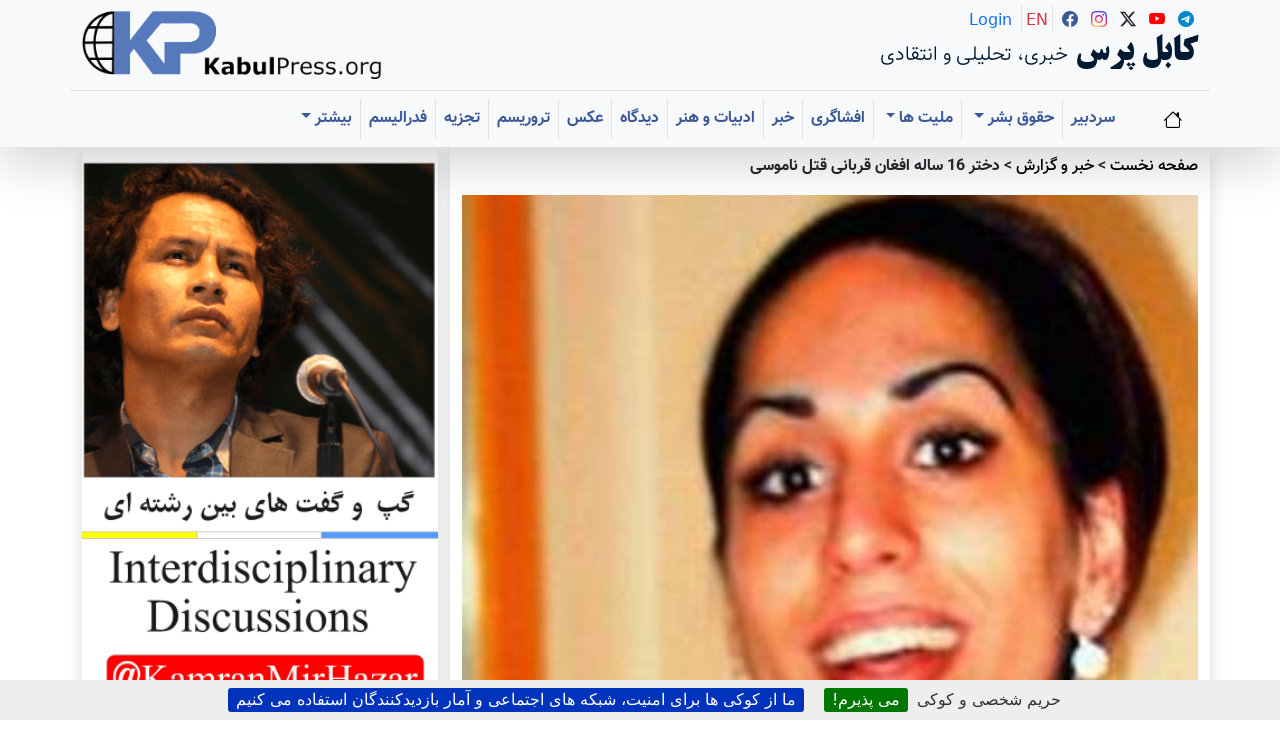

--- FILE ---
content_type: text/html; charset=utf-8
request_url: https://www.kabulpress.org/article3501.html
body_size: 14058
content:
 <CACHE{21600}> <!-- 6 hours -->
<!DOCTYPE html>
<html dir="rtl" lang="fa" class="rtl fa no-js">
<head><script type='text/javascript'>/*<![CDATA[*/(function(H){H.className=H.className.replace(/\bno-js\b/,'js')})(document.documentElement);/*]]>*/</script>
<meta charset="utf-8">
<meta name="viewport" content="width=device-width, initial-scale=1">
    <title>دختر 16 ساله افغان قربانی قتل ناموسی - کابل پرس</title>
    
    <!-- Fixed meta description -->
    <!-- Fixed meta description -->
<meta name="description" content="[en]Kabul Press? is a critical, independent, multilingual platform publishing uncensored, creative journalism in Hazaragi, Dari, Persian, and English. It amplifies underrepresented voices, (…)" />


    
    <!-- Keywords -->
<meta name="keywords" content="&#1581;&#1602;&#1608;&#1602; &#1705;&#1608;&#1583;&#1705;&#1575;&#1606; &#1608; &#1586;&#1606;&#1575;&#1606;,&#1583;&#1610;&#1606;&#1548; &#1593;&#1602;&#1575;&#1610;&#1583; &#1608; &#1576;&#1575;&#1608;&#1585;&#1607;&#1575;" />
<meta name="news_keywords" content="&#1581;&#1602;&#1608;&#1602; &#1705;&#1608;&#1583;&#1705;&#1575;&#1606; &#1608; &#1586;&#1606;&#1575;&#1606;,&#1583;&#1610;&#1606;&#1548; &#1593;&#1602;&#1575;&#1610;&#1583; &#1608; &#1576;&#1575;&#1608;&#1585;&#1607;&#1575;" />
    
    
    <!-- Author meta -->
    
    
    <!-- Reply-to meta -->
<meta name="reply-to" content="kabulpress@kabulpress.org" />
    
    
    <!-- Canonical URL -->
<link rel="canonical" href="https://www.kabulpress.org/article3501.html" />
    

    <!-- Enhanced Schema.org markup -->
<script type="application/ld+json">
{
    "@context": "https://schema.org",
    "@type": "NewsArticle",
    "headline": "\u062f\u062e\u062a\u0631 16 \u0633\u0627\u0644\u0647 \u0627\u0641\u063a\u0627\u0646 \u0642\u0631\u0628\u0627\u0646\u06cc \u0642\u062a\u0644 \u0646\u0627\u0645\u0648\u0633\u06cc",
    "description": "\u06a9\u0627\u0628\u0644 \u067e\u0631\u0633?: \u062e\u0627\u0646\u0645 \u062f\u06cc\u067e\u0627\u0644\u06cc \u0646\u0648\u06cc\u0633\u0646\u062f\u0647 \u0647\u0646\u062f\u06cc \u06a9\u0627\u0628\u0644 \u067e\u0631\u0633 \u062f\u0631 \u062a\u0627\u0632\u0647 \u062a\u0631\u064a\u0646 \u0645\u0642\u0627\u0644\u0647 \u06cc \u062e\u0648\u062f\u060c \u0628\u0647 \u0628\u0631\u0631\u0633\u06cc \u0642\u062a\u0644 \"\u0645\u0631\u0633\u0644 \u0639\u0628\u06cc\u062f\u06cc \" \u062f\u062e\u062a\u0631 \u0634\u0627\u0646\u0632\u062f\u0647 \u0633\u0627\u0644\u0647 \u0627\u0641\u063a\u0627\u0646 \u0645\u06cc \u067e\u0631\u062f\u0627\u0632\u062f \u06a9\u0647 \u0633\u0627\u0644 \u06af\u0630\u0634\u062a\u0647 \u062f\u0631 \u0622\u0644\u0645\u0627\u0646 \u062a\u0648\u0633\u0637 \u0628\u0631\u0627\u062f\u0631\u0634 \" \u0627\u062d\u0645\u062f \u0632\u0628\u06cc\u0631 \u0639\u0628\u06cc\u062f\u06cc\" \u0628\u0647 \u0642\u062a\u0644 \u0631\u0633\u06cc\u062f\u0647 (\u2026)",
    "articleBody": "",
    "datePublished": "2009-05-16T07:40:24Z",
    "dateModified": "2021-07-14T10:31:35Z",
    "author": [
        
    ],
    "publisher": {
        "@type": "Organization",
        "name": "\u06a9\u0627\u0628\u0644 \u067e\u0631\u0633",
        "logo": {
            "@type": "ImageObject",
            "url": "https:\/\/www.kabulpress.org\/squelettes\/img\/logo.png",
            "width": 300,
            "height": 71
        },
        "sameAs": [
            "https://www.facebook.com/kabulpress/",
            "https://www.instagram.com/kabulpress",
            "https://www.twitter.com/kabulpress/",
            "https://www.youtube.com/@kamranmirhazar",
            "https://t.me/KabulPress"
        ]
    },
    "image": [
        "https:\/\/www.kabulpress.org\/local\/cache-vignettes\/L460xH413\/arton3501-8736d.jpg?1769362769"
    ],
    "keywords": [
        "\u062d\u0642\u0648\u0642 \u06a9\u0648\u062f\u06a9\u0627\u0646 \u0648 \u0632\u0646\u0627\u0646", "\u062f\u064a\u0646\u060c \u0639\u0642\u0627\u064a\u062f \u0648 \u0628\u0627\u0648\u0631\u0647\u0627"
    ],
    "mainEntityOfPage": {
        "@type": "WebPage",
        "@id": "https:\/\/www.kabulpress.org\/article3501.html"
    }
}
</script>

    <!-- Breadcrumb structured data -->
<script type="application/ld+json">
        {
            "@context": "https://schema.org",
            "@type": "BreadcrumbList",
            "itemListElement": [
                {
                    "@type": "ListItem",
                    "position": 1,
                    "name": "Home",
                    "item": "https:\/\/www.kabulpress.org"
                }
                
                ,{
                    "@type": "ListItem",
                    "position": 2,
                    "name": "\u062e\u0628\u0631 \u0648 \u06af\u0632\u0627\u0631\u0634",
                    "item": "https:\/\/www.kabulpress.org\/rubrique3.html"
                }
                
            ]
        }
    </script>

<!-- Enhanced Open Graph / Facebook -->
<meta property="og:type" content="article">
<meta property="og:site_name" content="کابل پرس">
<meta property="og:locale" content="fa">
<meta property="og:url" content="https://www.kabulpress.org/article3501.html">
<meta property="og:title" content="دختر 16 ساله افغان قربانی قتل ناموسی">
<meta property="og:description" content="&#1705;&#1575;&#1576;&#1604; &#1662;&#1585;&#1587;?: &#1582;&#1575;&#1606;&#1605; &#1583;&#1740;&#1662;&#1575;&#1604;&#1740; &#1606;&#1608;&#1740;&#1587;&#1606;&#1583;&#1607; &#1607;&#1606;&#1583;&#1740; &#1705;&#1575;&#1576;&#1604; &#1662;&#1585;&#1587; &#1583;&#1585; &#1578;&#1575;&#1586;&#1607; &#1578;&#1585;&#1610;&#1606; &#1605;&#1602;&#1575;&#1604;&#1607; &#1740; &#1582;&#1608;&#1583;&#1548; &#1576;&#1607; &#1576;&#1585;&#1585;&#1587;&#1740; &#1602;&#1578;&#1604; &#034;&#1605;&#1585;&#1587;&#1604; &#1593;&#1576;&#1740;&#1583;&#1740; &#034; &#1583;&#1582;&#1578;&#1585; &#1588;&#1575;&#1606;&#1586;&#1583;&#1607; &#1587;&#1575;&#1604;&#1607; &#1575;&#1601;&#1594;&#1575;&#1606; &#1605;&#1740; &#1662;&#1585;&#1583;&#1575;&#1586;&#1583; &#1705;&#1607; &#1587;&#1575;&#1604; &#1711;&#1584;&#1588;&#1578;&#1607; &#1583;&#1585; &#1570;&#1604;&#1605;&#1575;&#1606; &#1578;&#1608;&#1587;&#1591; &#1576;&#1585;&#1575;&#1583;&#1585;&#1588; &#034; &#1575;&#1581;&#1605;&#1583; &#1586;&#1576;&#1740;&#1585; &#1593;&#1576;&#1740;&#1583;&#1740;&#034; &#1576;&#1607; &#1602;&#1578;&#1604; &#1585;&#1587;&#1740;&#1583;&#1607; (&#8230;)">
<meta property="og:image" content="https://www.kabulpress.org/local/cache-vignettes/L460xH413/arton3501-8736d.jpg?1769362769">
<meta property="og:image:width" content="1200">
<meta property="og:image:height" content="630">
<meta property="og:published_time" content="2009-05-16T07:40:24Z">
<meta property="og:modified_time" content="2021-07-14T10:31:35Z">


    <!-- Enhanced Twitter Cards -->
<meta property="twitter:card" content="summary_large_image">
<meta property="twitter:site" content="@kabulpress">
<meta property="twitter:creator" content="@kabulpress">
<meta property="twitter:url" content="https://www.kabulpress.org/article3501.html">
<meta property="twitter:title" content="دختر 16 ساله افغان قربانی قتل ناموسی">
<meta property="twitter:description" content="&#1705;&#1575;&#1576;&#1604; &#1662;&#1585;&#1587;?: &#1582;&#1575;&#1606;&#1605; &#1583;&#1740;&#1662;&#1575;&#1604;&#1740; &#1606;&#1608;&#1740;&#1587;&#1606;&#1583;&#1607; &#1607;&#1606;&#1583;&#1740; &#1705;&#1575;&#1576;&#1604; &#1662;&#1585;&#1587; &#1583;&#1585; &#1578;&#1575;&#1586;&#1607; &#1578;&#1585;&#1610;&#1606; &#1605;&#1602;&#1575;&#1604;&#1607; &#1740; &#1582;&#1608;&#1583;&#1548; &#1576;&#1607; &#1576;&#1585;&#1585;&#1587;&#1740; &#1602;&#1578;&#1604; &#034;&#1605;&#1585;&#1587;&#1604; &#1593;&#1576;&#1740;&#1583;&#1740; &#034; &#1583;&#1582;&#1578;&#1585; &#1588;&#1575;&#1606;&#1586;&#1583;&#1607; &#1587;&#1575;&#1604;&#1607; &#1575;&#1601;&#1594;&#1575;&#1606; &#1605;&#1740; &#1662;&#1585;&#1583;&#1575;&#1586;&#1583; &#1705;&#1607; &#1587;&#1575;&#1604; &#1711;&#1584;&#1588;&#1578;&#1607; &#1583;&#1585; &#1570;&#1604;&#1605;&#1575;&#1606; &#1578;&#1608;&#1587;&#1591; &#1576;&#1585;&#1575;&#1583;&#1585;&#1588; &#034; &#1575;&#1581;&#1605;&#1583; &#1586;&#1576;&#1740;&#1585; &#1593;&#1576;&#1740;&#1583;&#1740;&#034; &#1576;&#1607; &#1602;&#1578;&#1604; &#1585;&#1587;&#1740;&#1583;&#1607; (&#8230;)">
<meta property="twitter:image" content="https://www.kabulpress.org/local/cache-vignettes/L460xH413/arton3501-8736d.jpg?1769362769">

    <!-- KP365 head and style-->
    <!-- KP Style  -->
<link rel='stylesheet' href='local/cache-css/5749966ca0e589fb455867fa23fd3d32.css?1769356491' type='text/css' /><!-- BS style and Icons-->
<link href="https://cdn.jsdelivr.net/npm/bootstrap@5.3.2/dist/css/bootstrap.min.css" rel="stylesheet"
    integrity="sha384-T3c6CoIi6uLrA9TneNEoa7RxnatzjcDSCmG1MXxSR1GAsXEV/Dwwykc2MPK8M2HN" crossorigin="anonymous">
<link rel="stylesheet" href="https://cdn.jsdelivr.net/npm/bootstrap-icons@1.11.1/font/bootstrap-icons.css">
<!-- End BS style and Icons-->
<link rel="alternate" type="application/rss+xml" title="مشترك‌سازی تمام سايت" href="spip.php?page=backend" />
<script>
var mediabox_settings={"auto_detect":true,"ns":"box","tt_img":true,"sel_g":"#documents_portfolio a[type='image\/jpeg'],#documents_portfolio a[type='image\/png'],#documents_portfolio a[type='image\/gif']","sel_c":".mediabox","str_ssStart":"\u0627\u0633\u0644\u0627\u064a\u062f \u0634\u0648","str_ssStop":"\u0627\u064a\u0633\u062a","str_cur":"{current}\/{total}","str_prev":"\u0642\u0628\u0644\u064a","str_next":"\u0628\u0639\u062f\u064a","str_close":"\u0628\u0633\u062a\u0646","str_loading":"Chargement\u2026","str_petc":"Taper \u2019Echap\u2019 pour fermer","str_dialTitDef":"Boite de dialogue","str_dialTitMed":"Affichage d\u2019un media","splash_url":"","lity":{"skin":"_simple-dark","maxWidth":"90%","maxHeight":"90%","minWidth":"400px","minHeight":"","slideshow_speed":"2500","opacite":"0.8","defaultCaptionState":"expanded"}};
</script>
<!-- insert_head_css -->
<script type='text/javascript'>/*<![CDATA[*/
(function(i,s,o,g,r,a,m){i['GoogleAnalyticsObject']=r;i[r]=i[r]||function(){ (i[r].q=i[r].q||[]).push(arguments)},i[r].l=1*new Date();a=s.createElement(o), m=s.getElementsByTagName(o)[0];a.async=1;a.src=g;m.parentNode.insertBefore(a,m) })
(window,document,'script','//www.google-analytics.com/analytics.js','ga');
ga('create', 'UA-1106585-1');
ga('send', 'pageview');
/*]]>*/</script>
<script type='text/javascript' src='local/cache-js/639b536576abbd4e5bc78365b6a8af1d.js?1769356081'></script>










<!-- insert_head -->
<link rel="unapi-server" type="application/xml" title="unAPI" href="https://www.kabulpress.org/spip.php?page=zotspip_unapi&amp;source=zotspip" /><script>htactif=1;document.createElement('picture'); var image_responsive_retina_hq = 0;</script><script>image_responsive_retina_hq = 1;</script>
<link rel="alternate" type="application/json+oembed" href="https://www.kabulpress.org/oembed.api/?format=json&amp;url=https%3A%2F%2Fwww.kabulpress.org%2Farticle3501.html" />



<!-- KP JS  -->
<meta name="generator" content="SPIP 4.4.7" />
<link rel="icon" type="image/x-icon" href="squelettes/favicon.ico" />
<link rel="shortcut icon" type="image/x-icon" href="squelettes/favicon.ico" />




<!-- Google adsense  -->
<script async src="https://pagead2.googlesyndication.com/pagead/js/adsbygoogle.js?client=ca-pub-5865780404096301"
     crossorigin="anonymous"></script>
<!-- Global site tag (gtag.js) - Google Analytics -->
<script async src="https://www.googletagmanager.com/gtag/js?id=UA-1106585-1"></script>
<script>
  window.dataLayer = window.dataLayer || [];
  function gtag(){dataLayer.push(arguments);}
  gtag('js', new Date());

  gtag('config', 'UA-1106585-1');
</script>
<meta name="yandex-verification" content="2afb7ffcfdb27f07" />
<!--seo_insere-->
<link rel="canonical" href="https://www.kabulpress.org/article3501.html" />
<script type="text/javascript">
(function(i,s,o,g,r,a,m){i['GoogleAnalyticsObject']=r;i[r]=i[r]||function(){
(i[r].q=i[r].q||[]).push(arguments)},i[r].l=1*new Date();a=s.createElement(o),
m=s.getElementsByTagName(o)[0];a.async=1;a.src=g;m.parentNode.insertBefore(a,m)
})(window,document,'script','//www.google-analytics.com/analytics.js','ga');
ga('create', 'UA-1106585-1', 'auto');
ga('send', 'pageview');
</script><!-- Plugin Métas + -->
<!-- Dublin Core -->
<link rel="schema.DC" href="https://purl.org/dc/elements/1.1/" />
<link rel="schema.DCTERMS" href="https://purl.org/dc/terms/" />
<meta name="DC.Format" content="text/html" />
<meta name="DC.Type" content="Text" />
<meta name="DC.Language" content="fa" />
<meta name="DC.Title" lang="fa" content="&#1583;&#1582;&#1578;&#1585; 16 &#1587;&#1575;&#1604;&#1607; &#1575;&#1601;&#1594;&#1575;&#1606; &#1602;&#1585;&#1576;&#1575;&#1606;&#1740; &#1602;&#1578;&#1604; &#1606;&#1575;&#1605;&#1608;&#1587;&#1740; &#8211; &#1705;&#1575;&#1576;&#1604; &#1662;&#1585;&#1587;" />
<meta name="DC.Description.Abstract" lang="fa" content="&#1705;&#1575;&#1576;&#1604; &#1662;&#1585;&#1587;??: &#1582;&#1575;&#1606;&#1605; &#1583;&#1740;&#1662;&#1575;&#1604;&#1740; &#1606;&#1608;&#1740;&#1587;&#1606;&#1583;&#1607; &#1607;&#1606;&#1583;&#1740; &#1705;&#1575;&#1576;&#1604; &#1662;&#1585;&#1587; &#1583;&#1585; &#1578;&#1575;&#1586;&#1607; &#1578;&#1585;&#1610;&#1606; &#1605;&#1602;&#1575;&#1604;&#1607; &#1740; &#1582;&#1608;&#1583;&#1548; &#1576;&#1607; &#1576;&#1585;&#1585;&#1587;&#1740; &#1602;&#1578;&#1604; &#034;&#1605;&#1585;&#1587;&#1604; &#1593;&#1576;&#1740;&#1583;&#1740; &#034; &#1583;&#1582;&#1578;&#1585; &#1588;&#1575;&#1606;&#1586;&#1583;&#1607; &#1587;&#1575;&#1604;&#1607; &#1575;&#1601;&#1594;&#1575;&#1606; &#1605;&#1740; &#1662;&#1585;&#1583;&#1575;&#1586;&#1583; &#1705;&#1607; &#1587;&#1575;&#1604; &#1711;&#1584;&#1588;&#1578;&#1607; &#1583;&#1585; &#1570;&#1604;&#1605;&#1575;&#1606; &#1578;&#1608;&#1587;&#1591; &#1576;&#1585;&#1575;&#1583;&#1585;&#1588; &#034; &#1575;&#1581;&#1605;&#1583; &#1586;&#1576;&#1740;&#1585; &#1593;&#1576;&#1740;&#1583;&#1740;&#034; &#1576;&#1607; &#1602;&#1578;&#1604; &#1585;&#1587;&#1740;&#1583;&#1607;&#8230;" />
<meta name="DC.Date" content="2009-05-16" />
<meta name="DC.Date.Modified" content="2021-07-14" />
<meta name="DC.Identifier" content="https://www.kabulpress.org/article3501.html" />
<meta name="DC.Publisher" content="&#1705;&#1575;&#1576;&#1604; &#1662;&#1585;&#1587;" />
<meta name="DC.Source" content="https://www.kabulpress.org" />

<meta name="DC.Creator" content="&#1705;&#1575;&#1576;&#1604; &#1662;&#1585;&#1587;" />


<meta name="DC.Subject" content="&#1581;&#1602;&#1608;&#1602; &#1705;&#1608;&#1583;&#1705;&#1575;&#1606; &#1608; &#1586;&#1606;&#1575;&#1606;" />

<meta name="DC.Subject" content="&#1583;&#1610;&#1606;&#1548; &#1593;&#1602;&#1575;&#1610;&#1583; &#1608; &#1576;&#1575;&#1608;&#1585;&#1607;&#1575;" />




<!-- Open Graph -->
 
<meta property="og:rich_attachment" content="true" />

<meta property="og:site_name" content="&#1705;&#1575;&#1576;&#1604; &#1662;&#1585;&#1587;" />
<meta property="og:type" content="article" />
<meta property="og:title" content="&#1583;&#1582;&#1578;&#1585; 16 &#1587;&#1575;&#1604;&#1607; &#1575;&#1601;&#1594;&#1575;&#1606; &#1602;&#1585;&#1576;&#1575;&#1606;&#1740; &#1602;&#1578;&#1604; &#1606;&#1575;&#1605;&#1608;&#1587;&#1740; &#8211; &#1705;&#1575;&#1576;&#1604; &#1662;&#1585;&#1587;" />
<meta property="og:locale" content="fa_FA" />
<meta property="og:url" content="https://www.kabulpress.org/article3501.html" />
<meta property="og:description" content="&#1705;&#1575;&#1576;&#1604; &#1662;&#1585;&#1587;??: &#1582;&#1575;&#1606;&#1605; &#1583;&#1740;&#1662;&#1575;&#1604;&#1740; &#1606;&#1608;&#1740;&#1587;&#1606;&#1583;&#1607; &#1607;&#1606;&#1583;&#1740; &#1705;&#1575;&#1576;&#1604; &#1662;&#1585;&#1587; &#1583;&#1585; &#1578;&#1575;&#1586;&#1607; &#1578;&#1585;&#1610;&#1606; &#1605;&#1602;&#1575;&#1604;&#1607; &#1740; &#1582;&#1608;&#1583;&#1548; &#1576;&#1607; &#1576;&#1585;&#1585;&#1587;&#1740; &#1602;&#1578;&#1604; &#034;&#1605;&#1585;&#1587;&#1604; &#1593;&#1576;&#1740;&#1583;&#1740; &#034; &#1583;&#1582;&#1578;&#1585; &#1588;&#1575;&#1606;&#1586;&#1583;&#1607; &#1587;&#1575;&#1604;&#1607; &#1575;&#1601;&#1594;&#1575;&#1606; &#1605;&#1740; &#1662;&#1585;&#1583;&#1575;&#1586;&#1583; &#1705;&#1607; &#1587;&#1575;&#1604; &#1711;&#1584;&#1588;&#1578;&#1607; &#1583;&#1585; &#1570;&#1604;&#1605;&#1575;&#1606; &#1578;&#1608;&#1587;&#1591; &#1576;&#1585;&#1575;&#1583;&#1585;&#1588; &#034; &#1575;&#1581;&#1605;&#1583; &#1586;&#1576;&#1740;&#1585; &#1593;&#1576;&#1740;&#1583;&#1740;&#034; &#1576;&#1607; &#1602;&#1578;&#1604; &#1585;&#1587;&#1740;&#1583;&#1607;&#8230;" />

 

<meta property="og:image" content="https://www.kabulpress.org/local/cache-vignettes/L460xH242/6390f4525cfda25a33418a863616cd-b5998.jpg" />
<meta property="og:image:width" content="460" />
<meta property="og:image:height" content="242" />
<meta property="og:image:type" content="image/jpeg" />


 

<meta property="og:image" content="https://www.kabulpress.org/local/cache-vignettes/L465xH244/b357116c0cb61b59b166c93f0198b3-fc9df.jpg" />
<meta property="og:image:width" content="465" />
<meta property="og:image:height" content="244" />
<meta property="og:image:type" content="image/jpeg" />



<meta property="article:published_time" content="2009-05-16" />
<meta property="article:modified_time" content="2021-07-14" />

<meta property="article:author" content="&#1705;&#1575;&#1576;&#1604; &#1662;&#1585;&#1587;" />


<meta property="article:tag" content="&#1581;&#1602;&#1608;&#1602; &#1705;&#1608;&#1583;&#1705;&#1575;&#1606; &#1608; &#1586;&#1606;&#1575;&#1606;" />

<meta property="article:tag" content="&#1583;&#1610;&#1606;&#1548; &#1593;&#1602;&#1575;&#1610;&#1583; &#1608; &#1576;&#1575;&#1608;&#1585;&#1607;&#1575;" />



<meta property="fb:app_id" content="222611970825" />



<!-- Twitter Card -->
<meta name="twitter:card" content="summary_large_image" />
<meta name="twitter:title" content="&#1583;&#1582;&#1578;&#1585; 16 &#1587;&#1575;&#1604;&#1607; &#1575;&#1601;&#1594;&#1575;&#1606; &#1602;&#1585;&#1576;&#1575;&#1606;&#1740; &#1602;&#1578;&#1604; &#1606;&#1575;&#1605;&#1608;&#1587;&#1740; &#8211; &#1705;&#1575;&#1576;&#1604; &#1662;&#1585;&#1587;" />
<meta name="twitter:description" content="&#1705;&#1575;&#1576;&#1604; &#1662;&#1585;&#1587;??: &#1582;&#1575;&#1606;&#1605; &#1583;&#1740;&#1662;&#1575;&#1604;&#1740; &#1606;&#1608;&#1740;&#1587;&#1606;&#1583;&#1607; &#1607;&#1606;&#1583;&#1740; &#1705;&#1575;&#1576;&#1604; &#1662;&#1585;&#1587; &#1583;&#1585; &#1578;&#1575;&#1586;&#1607; &#1578;&#1585;&#1610;&#1606; &#1605;&#1602;&#1575;&#1604;&#1607; &#1740; &#1582;&#1608;&#1583;&#1548; &#1576;&#1607; &#1576;&#1585;&#1585;&#1587;&#1740; &#1602;&#1578;&#1604; &#034;&#1605;&#1585;&#1587;&#1604; &#1593;&#1576;&#1740;&#1583;&#1740; &#034; &#1583;&#1582;&#1578;&#1585; &#1588;&#1575;&#1606;&#1586;&#1583;&#1607; &#1587;&#1575;&#1604;&#1607; &#1575;&#1601;&#1594;&#1575;&#1606; &#1605;&#1740; &#1662;&#1585;&#1583;&#1575;&#1586;&#1583; &#1705;&#1607; &#1587;&#1575;&#1604; &#1711;&#1584;&#1588;&#1578;&#1607; &#1583;&#1585; &#1570;&#1604;&#1605;&#1575;&#1606; &#1578;&#1608;&#1587;&#1591; &#1576;&#1585;&#1575;&#1583;&#1585;&#1588; &#034; &#1575;&#1581;&#1605;&#1583; &#1586;&#1576;&#1740;&#1585; &#1593;&#1576;&#1740;&#1583;&#1740;&#034; &#1576;&#1607; &#1602;&#1578;&#1604; &#1585;&#1587;&#1740;&#1583;&#1607;&#8230;" />
<meta name="twitter:dnt" content="on" />
<meta name="twitter:url" content="https://www.kabulpress.org/article3501.html" />

<meta name="twitter:image" content="https://www.kabulpress.org/local/cache-vignettes/L460xH230/74653a7839668d4374e439cdb5d293-508d9.jpg?1769362770" />
</head>

<body>
    <!-- ref to header and nav header-->
    <!-- KP Alert -->

  <!-- top container containing logo holder, social and nav-->
  <div class="container-fluid bg-light shadow-lg">
    <!-- header container -->
    <div class="container border-bottom pt-2">
      <!-- header row -->
      <div class="row pb-2">
        <!-- logo holder -->
        <div class="col-lg-4 order-lg-2 text-lg-start text-center">
          <a href="https://www.kabulpress.org/"><img src="squelettes//img/logo.png" class="kpLogoTop" width="300" height="71"
              title="صفحه نخست کابل پرس " alt="">
          </a>
        </div><!-- /logo holder -->
        <!-- name and icon holder -->
        <div class="col-lg-8 order-lg-1 text-lg-end text-center">
          <!-- row for name and icon holder -->
          <div class="row">
            <!-- name holder -->
            <div class="col-md-12 order-lg-2 text-decoration-none">
              <a class="text-dark text-decoration-none" href="https://www.kabulpress.org/">
                <h4 class="kpsitename">کابل پرس <span class="lead kp-sub-site-name">خبری، تحلیلی و انتقادی</span></h4>
              </a>
            </div><!-- /name holder -->
            <!-- icon holder -->
            <div class="col-md-12 order-lg-1">
              <div class="d-inline p-1">
                <a class="text-dark text-decoration-none" href="https://t.me/KabulPress" target="_blank"><i
                    class="bi bi-telegram"></i>
                </a>
              </div>
              <div class="d-inline p-1">
                <a class="text-dark text-decoration-none" href="https://www.youtube.com/@kamranmirhazar"
                  target="_blank"><i class="bi bi-youtube"></i>
                </a>
              </div>
              <div class="d-inline p-1">
                <a class="text-dark text-decoration-none" href="https://www.twitter.com/kabulpress/" target="_blank"><i
                    class="bi bi-twitter-x"></i>
                </a>
              </div>
              <div class="d-inline p-1">
                <a class="text-dark text-decoration-none" href="https://www.instagram.com/kabulpress" target="_blank"><i
                    class="bi bi-instagram"></i>
                </a>
              </div>
              <div class="d-inline p-1">
                <a class="text-dark text-decoration-none" href="https://www.facebook.com/kabulpress/" target="_blank"><i
                    class="bi bi-facebook"></i>
                </a>
              </div>
              <div class="d-inline p-1 border-end">
                <a class="text-primary lanicon text-decoration-none" href="https://www.kabulpress.org/?page=login"><span
                    class="font-weight-light">Login</span>
                </a>
              </div>
              <div class="d-inline p-1 border-end">
                <a class="text-danger lanicon text-decoration-none" href="https://www.kabulpress.org/en"><span
                    class="font-weight-light">EN</span>
                </a>
              </div>
            </div><!-- /icon holder -->
          </div><!-- /row for name and icon holder -->
        </div><!-- /name and icon holder -->
      </div><!-- /header row -->
    </div><!-- /header container -->

    <!-- Nav container -->
    <nav class="navbar navbar-expand-lg bg-body-tertiary">
      <div class="container">
        <a class="navbar-brand" href="https://www.kabulpress.org/"><i class="bi bi-house"></i></a>
        <button class="navbar-toggler" type="button" data-bs-toggle="offcanvas" data-bs-target="#offcanvasNavbar"
          aria-controls="offcanvasNavbar" aria-label="Toggle navigation">
          <span class="navbar-toggler-icon"></span>
        </button>
        <div class="offcanvas offcanvas-end" tabindex="-1" id="offcanvasNavbar" aria-labelledby="offcanvasNavbarLabel">
          <div class="offcanvas-header">
            <a class="text-dark text-decoration-none" href="https://www.kabulpress.org/">
              <h4 class="kpsitename">کابل پرس <span class="lead kp-sub-site-name">خبری، تحلیلی و انتقادی</span></h4>
            </a>
            <button type="button" class="btn-close" data-bs-dismiss="offcanvas" aria-label="Close"></button>
          </div>
          <div class="offcanvas-body">
            <ul class="navbar-nav fw-bold">
              <li class="nav-item border-start">
                <a class="nav-link" href="https://www.kabulpress.org/rubrique1.html">سردبیر</a>
              </li>
              <li class="nav-item dropdown border-start">
                <a class="nav-link dropdown-toggle" href="https://www.kabulpress.org/rubrique2.html" id="navbarDropdownMenuLink"
                  role="button" data-bs-toggle="dropdown" aria-expanded="false">
                  حقوق بشر
                </a>
                <ul class="dropdown-menu text-end" aria-labelledby="navbarDropdownMenuLink">
                  <li><a class="dropdown-item" href="https://www.kabulpress.org/rubrique2.html"> حقوق بشر</a></li>
                  <li><a class="dropdown-item" href="https://www.kabulpress.org/mot53.html"> نسل کشی</a></li>
                  <li><a class="dropdown-item" href="https://www.kabulpress.org/mot14.html"> دو قرن جنایت سیستماتیک</a></li>
                  <li><a class="dropdown-item" href="https://www.kabulpress.org/mot19.html">تبعیض</a></li>
                  <li><a class="dropdown-item" href="https://www.kabulpress.org/rubrique34.html">آزادی بیان</a></li>
                  <li><a class="dropdown-item" href="https://www.kabulpress.org/mot5.html">کودکان و زنان</a></li>
                  <li><a class="dropdown-item" href="https://www.kabulpress.org/mot3.html">پناهجویان</a></li>
                  <li><a class="dropdown-item" href="https://www.kabulpress.org/mot21.html">اعتراض</a></li>
                  <li><a class="dropdown-item" href="https://www.kabulpress.org/mot16.html">آموزش</a></li>
                  <li><a class="dropdown-item" href="https://www.kabulpress.org/mot8.html">هویت و تاریخ</a></li>
                </ul>
              </li>

              <li class="nav-item dropdown border-start">
                <a class="nav-link dropdown-toggle" href="https://www.kabulpress.org/mot35.html" id="navbarDropdownMenuLink"
                  role="button" data-bs-toggle="dropdown" aria-expanded="false">
                  ملیت ها
                </a>
                <ul class="dropdown-menu text-end" aria-labelledby="navbarDropdownMenuLink">
                  <li><a class="dropdown-item" href="https://www.kabulpress.org/mot41.html"> هزاره</a></li>
                  <li><a class="dropdown-item" href="https://www.kabulpress.org/mot42.html">تاجیک</a></li>
                  <li><a class="dropdown-item" href="https://www.kabulpress.org/mot43.html">اوزبیک</a></li>
                  <li><a class="dropdown-item" href="https://www.kabulpress.org/mot44.html">تورکمن</a></li>
                  <li><a class="dropdown-item" href="https://www.kabulpress.org/mot45.html">هندو و سیک</a></li>
                  <li><a class="dropdown-item" href="https://www.kabulpress.org/mot46.html">قرقیز</a></li>
                  <li><a class="dropdown-item" href="https://www.kabulpress.org/mot47.html">نورستانی</a></li>
                  <li><a class="dropdown-item" href="https://www.kabulpress.org/mot48.html">بلوچ</a></li>
                  <li><a class="dropdown-item" href="https://www.kabulpress.org/mot49.html">پشتون/افغان</a></li>
                  <li><a class="dropdown-item" href="https://www.kabulpress.org/mot50.html">عرب/سادات</a></li>
                </ul>
              </li>
              <li class="nav-item border-start">
                <a class="nav-link" href="https://www.kabulpress.org/rubrique22.html">افشاگری</a>
              </li>
              <li class="nav-item border-start">
                <a class="nav-link" href="https://www.kabulpress.org/rubrique3.html">خبر</a>
              </li>
              <li class="nav-item border-start">
                <a class="nav-link" href="https://www.kabulpress.org/rubrique46.html">ادبیات و هنر</a>
              </li>
              <li class="nav-item border-start">
                <a class="nav-link" href="https://www.kabulpress.org/rubrique8.html">دیدگاه</a>
              </li>
              <li class="nav-item border-start">
                <a class="nav-link" href="https://www.kabulpress.org/rubrique6.html">عکس</a>
              </li>
              <li class="nav-item border-start">
                <a class="nav-link" href="https://www.kabulpress.org/mot4.html">تروریسم</a>
              </li>
              <li class="nav-item border-start">
                <a class="nav-link" href="https://www.kabulpress.org/mot29.html">تجزیه</a>
              </li>
              <li class="nav-item border-start">
                <a class="nav-link" href="https://www.kabulpress.org/mot28.html">فدرالیسم</a>
              </li>
              <li class="nav-item dropdown">
                <a class="nav-link dropdown-toggle" href="https://www.kabulpress.org/rubrique2.html" id="navbarDropdownMenuLink"
                  role="button" data-bs-toggle="dropdown" aria-expanded="false">
                  بیشتر
                </a>
                <ul class="dropdown-menu text-end" aria-labelledby="navbarDropdownMenuLink">
                  <li><a class="dropdown-item" href="https://www.kabulpress.org/rubrique9.html">کارتون</a></li>
                  <li><a class="dropdown-item" href="https://www.kabulpress.org/mot6.html">دین، عقاید و باورها</a></li>
                  <li><a class="dropdown-item" href="https://www.kabulpress.org/mot10.html">محیط زیست</a></li>
                  <li><a class="dropdown-item" href="https://www.kabulpress.org/mot18.html">کار و زندگی</a></li>
                  <li><a class="dropdown-item" href="https://www.kabulpress.org/rubrique7.html">ورزش</a></li>
                  <li><a class="dropdown-item" href="https://www.kabulpress.org/mot9.html">جوانان</a></li>
                  <li><a class="dropdown-item" href="https://www.kabulpress.org/mot7.html">پارلمان</a></li>
                  <li><a class="dropdown-item" href="https://www.kabulpress.org/mot30.html">استخبارات</a></li>
                  <li><a class="dropdown-item" href="https://www.kabulpress.org/mot11.html">مواد مخدر</a></li>
                  <li><a class="dropdown-item" href="https://www.kabulpress.org/mot12.html">نیروهای بین المللی</a></li>
                </ul>
              </li>
            </ul>
          </div>
        </div>
      </div>
    </nav>
    <!-- /Nav container -->
  </div><!-- /top container top container containing logo holder, social and nav-->
  <!-- /header and nav header-->    
    <div class="container">
        <div class="row">
            <div class="col-md-8 shadow" id="maincontent">
                <!-- Breadcrumb -->
                <div class="col">
                    <p class="muted kparticletitle pt-2">
                        <span class="article-links"><a href="https://www.kabulpress.org/">صفحه نخست</a></span>
                         &gt; <span class="article-links"><a href="rubrique3.html">خبر و گزارش</a></span> &gt; <strong class="font-weight-normal">دختر 16 ساله افغان قربانی قتل ناموسی</strong>
                    </p>
                </div>

                <!-- Article content -->
                <article>
                    <!-- main pic - now with semantic figure -->
                    <figure class="articlepic text-center">
                        <img
	src="IMG/logo/arton3501.jpg?1282226173"
	class="spip_logo"
	width="460"
	height="413"
	alt=""/>
                     </figure>
                    
                    <!-- title -->
                    <h1 class="kparticletitle py-2">دختر 16 ساله افغان قربانی قتل ناموسی</h1>
                    
                    <!-- sub-title -->
                    <h2 class="kparticletitle font-weight-light">خانم دیپالی نویسنده هندی کابل پرس در تازه ترين مقاله ی خود، به بررسی قتل "مرسل عبیدی " دختر شانزده ساله افغان می پردازد که سال گذشته در آلمان توسط برادرش " احمد زبیر عبیدی" به قتل رسیده است.</h2>

                    <!-- author name, date, translation links -->
                    <div class="col kparticletitle font-weight-bolder border-top border-bottom pt-2">
                        <!-- author name -->
                        

                        <div class="w-100"></div>
                        <!-- date - now with time element -->
                        <span class="text-muted font-weight-light"><time datetime="2009-05-16T07:40:24Z">شنبه16 می 2009</time></span>
                        <div class="w-100"></div>
                        <!-- translation -->
                        <div class="w-100"></div>
                        <span class="article-links">
                            
                                
                        </span>
                        <div id="socialtags">همرسانی</div>
                    </div>

                    <!-- Article body -->
                    <div class="col-12 font-weight-bolder kp-article-intro text-secondary my-2 p-0">
                        <p><p>کابل پرس<sup><a href="https://www.kabulpress.org"  class='spip_out'  title="تعریف/واژه: کابل پرس نام رسانه آزادی است که در سال 2014 میلادی توسط شاعر و نویسنده هزاره&nbsp;(…)">?</a></sup>: خانم <a href="http://www.kabulpress.org/my/spip.php?auteur1351" class="spip_out" rel="external">دیپالی</a> نویسنده هندی کابل پرس <a href="http://www.kabulpress.org/my/spip.php?article3495" class="spip_out" rel="external">در تازه ترين مقاله ی خود، به بررسی قتل "مرسل عبیدی " دختر شانزده ساله افغان می پردازد که سال گذشته در آلمان توسط برادرش " احمد زبیر عبیدی" به قتل رسیده است.</a></p>
<p>در اين نوشته ضمن اشاره به نحوه قتل مرسل عبیدی که در ماه می سال 2008 با ضربات چاقو توسط برادرش انجام شد، اين موضوع را شکافته و به دلايل قتل های ناموسی می پردازد.</p>
<div class='spip_document_4143 spip_document spip_documents spip_document_image spip_documents_center spip_document_center'>
<figure class="spip_doc_inner">


		<img src='IMG/jpg/morsal.jpg' width="465" height="349" alt='' />
</figure>
</div>
<p>مهاجرت، اختلافات، خشونت هایی که علیه مرسل عبیدی صورت گرفته است و دادگاه رسیدگی به قتل وی، تضاد ميان جامعه ی کهن و جامعه ی مدرن آلمان موضوعاتی ست که در اين نوشته به آن پرداخته شده است.</p>
<p><a href="http://www.kabulpress.org/my/spip.php?article3495" class="spip_out" rel="external">اينجا را کليک کرده و اين نوشته را به زبان انگليسی بخوانيد</a></p></p>
                    </div>

                    
                    
                    
                    
                    
                    
                    <!-- Documents and portfolio -->
                    
                    
                    <!-- Article document gallery -->
                    

                    
                    
                    <!-- Related Articles -->
                    
                    
                    <!-- Related Keywords -->
                    
                        <div class="col kp-haz-body-font border my-2 py-2 pe-2">
                            <h3>واژه های کلیدی</h3>
                            
                                <span class="article-links pt-2"><a href="mot5.html">حقوق کودکان و زنان</a></span>
                             | 
                                <span class="article-links pt-2"><a href="mot6.html">دين، عقايد و باورها</a></span>
                            
                        </div>
                    
                    
                    <!-- Author info box -->
                    <div class="col border kparticletitle p-2 m-1">
                        
                    </div>
                    
                    <!-- KP Ads -->
                    <div class="container text-center">
    <div class="row">
        <div class="col-md-8 offset-md-2 mt-3">
            <div class="card text-center" style="width: auto;">
                <img src="https://www.kabulpress.org/squelettes/img/PoemsForTheHazaraCover3D.jpg"
                    alt="آنتولوژی شعر شاعران جهان برای هزاره">
                <div class="card-body">
                    <a href="https://www.kabulpress.org/article218648.html">
                        <h5 class="card-title">آنتولوژی شعر شاعران جهان برای هزاره</h5>
                    </a>
                    <p class="card-text">مجموعه شعر بی نظیر از 125 شاعر شناخته شده ی بین المللی برای مردم هزاره</p>
                    <a href="https://www.kabulpress.org/article218648.html"
                        class="text-light btn btn-primary btn-lg">این
                        کتاب را بخرید</a>
                </div>
            </div>
        </div>
    </div>
</div>                    
                    <!-- Forum -->
                    <div class="col">
                        
                        <a href="#forum" name="forum" id="forum"></a>


<div class="comments comments-thread comments-thread-1">
<h2>پيام‌ها</h2>
<ul class="comments-items">

    
    <li class="comment-item comment-fil odd  first">
        <div class="comment">
            <a href="#comment28513" name="comment28513" id="comment28513"></a>
            <a href="#forum28513" name="forum28513" id="forum28513"></a>
            <p class="comment-meta">
                <a rel="self bookmark" href="#forum28513" title="پيوند دائمي به نظر 28513" class="permalink">
                <small><abbr title="(2009-05-18 00:18:54|date_iso)">18 می 2009, 00:18</abbr><span class="sep">, </span>توسط <span class="">مجيب الرحمن</span></small></a>
            </p>
            <div class="comment-content">
                <p>سلام دست اندرکاران کابل پرس<sup><a href="https://www.kabulpress.org" class="spip_out" title="تعریف/واژه: کابل پرس نام رسانه آزادی است که در سال 2014 میلادی توسط شاعر و نویسنده هزاره (…)" rel='nofollow'>?</a></sup> <br class="autobr">
اميد وارم که درعرصه امور موفق بوده ثانيا منحيث يک شهروند اين سرزمين جنگ وحشت  ميخواهم يک نظر خود را  راجع به اين که چرا شما پشت سانچارکي را گرفته ايد که واقع مسلمان خدمت گار وطن بوده البته اين تعريف ازنظر کدام اقارب نزديکي نبوده شما باورکنيد که اگر پيش سانچارکي بروم من ره نمي شانسد ولي متاسفانه که مارشال فهيم يک جنايت کارملي وطن مي باشد ولي هيچ کس پيدانشد که ازجنايات او تذکر کند بد بختانه ياد ازاو هم نميشود</p>
                
                
                
            </div>
        </div>
        
    </li>
    
    <li class="comment-item comment-fil even">
        <div class="comment">
            <a href="#comment28520" name="comment28520" id="comment28520"></a>
            <a href="#forum28520" name="forum28520" id="forum28520"></a>
            <p class="comment-meta">
                <a rel="self bookmark" href="#forum28520" title="پيوند دائمي به نظر 28520" class="permalink">
                <small><abbr title="(2009-05-18 03:34:19|date_iso)">18 می 2009, 03:34</abbr></small></a>
            </p>
            <div class="comment-content">
                <p>خانم دیپالی باید به یاد داشته باشند که از  شرم و خجالت خانواده گی از تولد دختر به خانه های اهل هنود , هزاران دختر تازه به دنیا تولد شده سالانه به جنگل های اسام بدون پشت و پناه رها میشوند . که بعضی خوراک حیوانات جنگلی میشوند و بعضی که خیلی خوشبخت هستند بدست راهبان کاتولیک نجات پیدا میکنند . با وجود کمک های زیادی که عیسایی ها به مردمان فقیر و کم سواد هند مینمایند باز هم  همین راهبه های کاتولیک بدست هندو های اسامی کشته شده بی عزت میگردند . به تمام افغان های دور دنیا هشدار است که : حفظ  احترام کلتور و تاریخ کشور بر همه ما واجب است . هیجچ کدام ما نباید کاری کنیم که اهانت به مردم ما تلقی شود . خاصتاء در عالم ناشناسی و تنهایی باید افغانیت و مردم داری تان را حفظ نموده , در مرحله اول بهترین کمک کننده به مردم تان باشید و در مرحله دوم در هر کجای دنیا که هستید  کمک کنید  به مردم کشور های همسایه و در مرحله اخر کمک به همنوع تان را از یاد نبرید . در نترس بودن و خارقالعاده بودن تان شکی نیست و احتیاج به توصبف نمیباشد . مرسل عبیدی به خاطر نزدیک بین بودن و ندانستن خیر مطلق بدست کسی که باید رهنما و نجات دهنده او میبود با تاسف کشته شده است . این قتل هشداری از هنوز جاهل بودن قوم ما است . و یا قصوری در کلتور و احوال شخصیه دانسته میشود . در غیر ان فرق که انسان برای خود قایل است , نیابد اجازه بدهد که ما خود را در قطار مواشی احساس کنیم .</p>
                
                
                
            </div>
        </div>
        
    </li>
    
    <li class="comment-item comment-fil odd  last">
        <div class="comment">
            <a href="#comment28629" name="comment28629" id="comment28629"></a>
            <a href="#forum28629" name="forum28629" id="forum28629"></a>
            <p class="comment-meta">
                <a rel="self bookmark" href="#forum28629" title="پيوند دائمي به نظر 28629" class="permalink">
                <small><abbr title="(2009-05-20 02:22:57|date_iso)">20 می 2009, 02:22</abbr><span class="sep">, </span>توسط <span class="">محمد</span></small></a>
            </p>
            <div class="comment-content">
                <p>چرافقط دختران مجازات شوند؟آیامردان افغانستان همه فرشته است؟یعنی تاحال هیچکدام از بچه های افغان مرتکب فساد وفحشانشده اند؟آیادین فقط درموردزنان ودختران حکم صادرکرده اند؟آیاتاحال دیده اید که گوش وبینی مردی رابه جرم فساد وفحشا بریده باشد؟یاهم بزیر کاردگرفته باشد؟ پس بیائید یک چیزراصادقانه قبول کنیم که درمسائل اجتماعی افغانستان سه چیز حکم میکند:جهل،خرافات وزور.</p>
                
                
                
            </div>
        </div>
        
    </li>
    

</ul>
</div>                        
                    </div>
                </article>
            </div>
            
            <!-- sidebar -->
            <div class="col-md-4">
                <!-- KP Ads -->
                <div class="col-12 KpSiderAd shadow rounded text-center pb-3">
    <a href="https://www.youtube.com/@kamranmirhazar">
        <img src="https://www.kabulpress.org/squelettes/img/KPAdYoutube.png" width="300" height="auto"
            alt="Kamran Mir Hazar Youtube Channel">
    </a>
    <h5 class="lead font-weight-normal">
حقوق بشر، مردم بومی، ملت های بدون دولت، تکنولوژی، ادبیات، بررسی کتاب، تاریخ، فلسفه، پارادایم و رفاه

        </h5>
    <a class="btn btn-outline-primary" href="https://www.youtube.com/@kamranmirhazar?sub_confirmation=1">
سابسکرایب
        </a>
</div>                
                <!-- in the same section -->
                <div class="col">
                    <h3 class="text-center kparticletitle text-secondary rounded shadow px-5 py-2 article-links">
                        <a href="rubrique3.html">در همین بخش</a>
                    </h3>
                </div>
                <div class="col-12 kp-top-image-sub">
                    
                        <a href="article241021.html" /><img
	src="local/cache-gd2/ff/ddb72077452f80b17e9bbaddc646a7.jpg?1769345169" class='spip_logo' width='1333' height='667' alt='&#1605;&#1585;&#1575;&#1587;&#1605; &#1575;&#1601;&#1578;&#1578;&#1575;&#1581;&#1740;&#1607; &#1601;&#1583;&#1585;&#1575;&#1587;&#1740;&#1608;&#1606; &#1588;&#1608;&#1585;&#1575;&#1740; &#1607;&#1586;&#1575;&#1585;&#1607; &#1607;&#1575;&#1740; &#1575;&#1587;&#1578;&#1585;&#1575;&#1604;&#1740;&#1575;'/></a/>
                        <h4 class="kparticletitle article-links"><a href="article241021.html">مراسم افتتاحیه فدراسیون شورای هزاره های استرالیا</a></h4>
                        <p class="text-decoration-none article-links">
                            <abbr class="text-decoration-none" title="2024-02-22T20:04:08Z">پنج شنبه22 فبروری 2024</abbr>
                            <span class="muted">, </span>
                            
                                <span class="author"><a class="auteurs" href="auteur6310.html?lang=fa">کابل پرس خبری و تحلیلی</a></span>
                            
                        </p>
                    
                        <a href="article241018.html" /><img
	src="local/cache-gd2/84/ce7b2070dec0de4c27a94367eccbc8.jpg?1769345169" class='spip_logo' width='1250' height='625' alt='&#1579;&#1576;&#1578; &#1585;&#1587;&#1605;&#1740; &#1607;&#1586;&#1575;&#1585;&#1587;&#1578;&#1575;&#1606; &#1583;&#1740;&#1580;&#1740;&#1578;&#1575;&#1604;&#1563; &#1711;&#1575;&#1605;&#1740; &#1576;&#1585;&#1575;&#1740; &#1587;&#1575;&#1582;&#1578;&#1606; &#1570;&#1740;&#1606;&#1583;&#1607; &#1583;&#1740;&#1580;&#1740;&#1578;&#1575;&#1604; &#1605;&#1587;&#1578;&#1602;&#1604; &#1576;&#1585;&#1575;&#1740; &#1605;&#1604;&#1578; &#1576;&#1583;&#1608;&#1606; &#1583;&#1608;&#1604;&#1578; &#1607;&#1586;&#1575;&#1585;&#1607;'/></a/>
                        <h4 class="kparticletitle article-links"><a href="article241018.html">ثبت رسمی هزارستان دیجیتال؛ گامی برای ساختن آینده دیجیتال مستقل برای ملت بدون دولت هزاره</a></h4>
                        <p class="text-decoration-none article-links">
                            <abbr class="text-decoration-none" title="2024-02-22T12:55:17Z">پنج شنبه22 فبروری 2024</abbr>
                            <span class="muted">, </span>
                            
                                <span class="author"><a class="auteurs" href="auteur6310.html?lang=fa">کابل پرس خبری و تحلیلی</a></span>
                            
                        </p>
                    
                        <a href="article240955.html" /><img
	src="local/cache-gd2/84/ce7b2070dec0de4c27a94367eccbc8.jpg?1769345169" class='spip_logo' width='1250' height='625' alt='&#1585;&#1575;&#1607; &#1575;&#1606;&#1583;&#1575;&#1586;&#1740; &#1587;&#1575;&#1740;&#1578; &#1585;&#1587;&#1605;&#1740; &#1607;&#1586;&#1575;&#1585;&#1587;&#1578;&#1575;&#1606; &#1583;&#1740;&#1580;&#1740;&#1578;&#1575;&#1604;'/></a/>
                        <h4 class="kparticletitle article-links"><a href="article240955.html">راه اندازی سایت رسمی هزارستان دیجیتال</a></h4>
                        <p class="text-decoration-none article-links">
                            <abbr class="text-decoration-none" title="2023-06-19T16:51:30Z">دوشنبه19 جون 2023</abbr>
                            <span class="muted">, </span>
                            
                                <span class="author"><a class="auteurs" href="auteur6310.html?lang=fa">کابل پرس خبری و تحلیلی</a></span>
                            
                        </p>
                    
                </div>
                
                <!-- KP ad sider -->
                <div class="container mt-3 border-top">
    <script type="text/javascript">
        amzn_assoc_placement = "adunit0";
        amzn_assoc_tracking_id = "kp099-20";
        amzn_assoc_ad_mode = "manual";
        amzn_assoc_ad_type = "smart";
        amzn_assoc_marketplace = "amazon";
        amzn_assoc_region = "US";
        amzn_assoc_linkid = "899e8d973b5b4c11ac80cff6aea45cda";
        amzn_assoc_asins = "0983770867,0983770859,0983770840,019516251X";
        amzn_assoc_title = "Books KP Amazon";
        amzn_assoc_search_bar = "false";
        </script>
        <script src="//z-na.amazon-adsystem.com/widgets/onejs?MarketPlace=US"></script>
</div>                
                <!-- KP Latest -->
                <div class="col">
                    <h3 class="text-center kparticletitle text-secondary rounded shadow px-5 py-2">تازه ترین ها</h3>
                </div>
                <div class="col-12 kp-top-image-sub mt-3">
                    
                        <a href="article241051.html" /><img
	src="local/cache-gd2/b3/f9065eddfa6e16d5e3be632b558dcd.jpg?1769345152" class='spip_logo' width='610' height='305' alt='&#1662;&#1610;&#1588;&#1610;&#1606;&#1607; &#1578;&#1575;&#1585;&#1610;&#1582;&#1740; &#1605;&#1585;&#1583;&#1605; &#1607;&#1586;&#1575;&#1585;&#1607;&#1563; &#1570;&#1594;&#1575;&#1586; &#1608; &#1575;&#1583;&#1575;&#1605;&#1607; &#1606;&#1587;&#1604; &#1705;&#1588;&#1740;'/></a/>
                        <h4 class="kparticletitle article-links"><a href="article241051.html">پيشينه تاريخی مردم هزاره؛ آغاز و ادامه نسل کشی</a></h4>
                        <p class="text-decoration-none article-links">
                            <abbr class="text-decoration-none" title="2025-12-07T20:45:29Z">يكشنبه7 دسامبر 2025</abbr>
                            <span class="muted">, </span>
                            
                                <span class="author"><a class="auteurs" href="auteur409.html?lang=fa">داکتر ثنا نیکپی</a></span>
                            
                        </p>
                    
                        <a href="article241050.html" /><img
	src="local/cache-gd2/a0/e9c7e817b35134ad8a843dcdfc1a76.jpg?1769345152" class='spip_logo' width='1600' height='800' alt='&#1587;&#1705;&#1608;&#1578;&#1548; &#1601;&#1585;&#1575;&#1605;&#1608;&#1588;&#1740; &#1608; &#1578;&#1705;&#1585;&#1575;&#1585; &#1578;&#1575;&#1585;&#1610;&#1582; &#1576;&#1607; &#1605;&#1579;&#1575;&#1576;&#1607; &#1705;&#1606;&#1588; &#1583;&#1585; &#1606;&#1587;&#1604; &#1705;&#1588;&#1740; &#1605;&#1585;&#1583;&#1605; &#1607;&#1586;&#1575;&#1585;&#1607;'/></a/>
                        <h4 class="kparticletitle article-links"><a href="article241050.html">سکوت، فراموشی و تکرار تاريخ به مثابه کنش در نسل کشی مردم هزاره</a></h4>
                        <p class="text-decoration-none article-links">
                            <abbr class="text-decoration-none" title="2025-06-17T18:51:52Z">سه شنبه17 جون 2025</abbr>
                            <span class="muted">, </span>
                            
                                <span class="author"><a class="auteurs" href="auteur409.html?lang=fa">داکتر ثنا نیکپی</a></span>
                            
                        </p>
                    
                        <a href="article241040.html" /><img
	src="local/cache-gd2/02/b3411666037479f6ccb0554625e3ea.jpg?1769345152" class='spip_logo' width='908' height='454' alt='&#1583;&#1608; &#1585;&#1607;&#1576;&#1585; &#1591;&#1575;&#1604;&#1576;&#1575;&#1606;&#1548; &#1705;&#1583;&#1575;&#1605; &#1570;&#1606;&#1607;&#1575; &#1576;&#1583;&#1578;&#1585; &#1575;&#1587;&#1578;&#1567;'/></a/>
                        <h4 class="kparticletitle article-links"><a href="article241040.html">دو رهبر طالبان، کدام آنها بدتر است؟</a></h4>
                        <p class="text-decoration-none article-links">
                            <abbr class="text-decoration-none" title="2025-03-16T17:04:23Z">يكشنبه16 مارچ 2025</abbr>
                            <span class="muted">, </span>
                            
                                <span class="author"><a class="auteurs" href="auteur409.html?lang=fa">داکتر ثنا نیکپی</a></span>
                            
                        </p>
                    
                </div>
                
                <!-- Organized Crimes -->
                <div class="col">
                    <h3 class="text-center kparticletitle text-secondary rounded shadow px-5 py-2">اعتراض</h3>
                </div>
                <div class="container kp-top-image">
                    
                        <a href="article241011.html" /><img
	src="local/cache-gd2/bf/06f7d4ee789615a82e161c481b7d14.jpg?1769345153" class='spip_logo' width='1536' height='1536' alt='&#1583;&#1582;&#1578;&#1585;&#1575;&#1606; &#1594;&#1740;&#1585; &#1662;&#1588;&#1578;&#1608;&#1606; &#1576;&#1589;&#1608;&#1585;&#1578; &#1587;&#1740;&#1587;&#1578;&#1605;&#1575;&#1578;&#1740;&#1705; &#1578;&#1608;&#1587;&#1591; &#1711;&#1585;&#1608;&#1607; &#1578;&#1585;&#1608;&#1585;&#1740;&#1587;&#1578;&#1740; &#1662;&#1588;&#1578;&#1608;&#1606;&#1740;&#1587;&#1578;&#1740; &#1591;&#1575;&#1604;&#1576;&#1575;&#1606; &#1585;&#1576;&#1608;&#1583;&#1607; &#1605;&#1740; &#1588;&#1608;&#1606;&#1583;'/></a/>
                        <h4 class="kparticletitle article-links"><a href="article241011.html">دختران غیر پشتون بصورت سیستماتیک توسط گروه تروریستی پشتونیستی طالبان ربوده می شوند</a></h4>
                        <p class="text-decoration-none article-links">
                            <abbr class="text-decoration-none" title="2024-01-25T08:44:13Z">پنج شنبه25 جنوری 2024</abbr>
                            <span class="muted">, </span>
                            
                                <span class="author"><a class="auteurs" href="auteur6310.html?lang=fa">کابل پرس خبری و تحلیلی</a></span>
                            
                        </p>
                    
                        <a href="article241010.html" /><img
	src="local/cache-gd2/db/1312f98944d6af97632f79c2754752.jpg?1769345153" class='spip_logo' width='1706' height='1706' alt='&#1578;&#1585;&#1575;&#1576;&#1586;&#1608;&#1606;: &#1578;&#1592;&#1575;&#1607;&#1585;&#1575;&#1578; &#1593;&#1604;&#1740;&#1607; &#1606;&#1587;&#1604; &#1705;&#1588;&#1740; &#1607;&#1586;&#1575;&#1585;&#1607; &#1608; &#1585;&#1576;&#1608;&#1583;&#1606; &#1583;&#1582;&#1578;&#1585;&#1575;&#1606; &#1578;&#1608;&#1587;&#1591; &#1711;&#1585;&#1608;&#1607; &#1578;&#1585;&#1608;&#1585;&#1740;&#1587;&#1578;&#1740; &#1591;&#1575;&#1604;&#1576;&#1575;&#1606; '/></a/>
                        <h4 class="kparticletitle article-links"><a href="article241010.html">ترابزون: تظاهرات علیه نسل کشی هزاره و ربودن دختران توسط گروه تروریستی طالبان </a></h4>
                        <p class="text-decoration-none article-links">
                            <abbr class="text-decoration-none" title="2024-01-21T16:08:38Z">يكشنبه21 جنوری 2024</abbr>
                            <span class="muted">, </span>
                            
                                <span class="author"><a class="auteurs" href="auteur9383.html?lang=fa"> انجمن فرهنگی و همبستگی هزاره‌ها</a></span>
                            
                        </p>
                    
                </div>
            </div>
        </div>
    </div>

    <!-- KP footer-->
<div class="container shadow">
  <!-- Stateless Nations -->
  <div class="col text-center border-2 border-bottom fs-5 kparticletitle py-3 mt-3">
   
  <span class="kparticletitle article-links"><a
   href="mot35.html">ملیت ها</a></span>
  | 
  <span class="kparticletitle article-links"><a
   href="mot41.html">هزاره</a></span>
  | 
  <span class="kparticletitle article-links"><a
   href="mot42.html">تاجیک</a></span>
  | 
  <span class="kparticletitle article-links"><a
   href="mot43.html">اوزبیک</a></span>
  | 
  <span class="kparticletitle article-links"><a
   href="mot44.html">تورکمن</a></span>
  | 
  <span class="kparticletitle article-links"><a
   href="mot45.html">هندو و سیک</a></span>
  | 
  <span class="kparticletitle article-links"><a
   href="mot46.html">قرقیز</a></span>
  | 
  <span class="kparticletitle article-links"><a
   href="mot47.html">نورستانی</a></span>
  | 
  <span class="kparticletitle article-links"><a
   href="mot48.html">بلوچ</a></span>
  | 
  <span class="kparticletitle article-links"><a
   href="mot49.html">پشتون/افغان</a></span>
  | 
  <span class="kparticletitle article-links"><a
   href="mot50.html">عرب/سادات</a></span>
 
 </div> <!-- /Stateless Nations-->
</div>
<!-- Kabul Press Search -->
<div class="container">
  <div class="d-flex mb-auto justify-content-center">
    <h4 class="text-center kparticletitle text-secondary rounded shadow px-3 py-2">جستجو در کابل پرس</h4>
  </div>
  <script>
    (function () {
      var cx = '012359065978791837672:znitjkhn1ww';
      var gcse = document.createElement('script');
      gcse.type = 'text/javascript';
      gcse.async = true;
      gcse.src = 'https://cse.google.com/cse.js?cx=' + cx;
      var s = document.getElementsByTagName('script')[0];
      s.parentNode.insertBefore(gcse, s);
    })();
  </script>
  <gcse:search></gcse:search>
</div><!-- Kabul Press Search -->


<div class="container-fluid kp-footer">
  <!-- footer -->
  <footer class="container shadow pb-2 pt-4 mt-5 text-center text-white">
    <div dir="ltr" class="row">
      <div class="col-12 col-md align-self-center">
        <a href="https://www.kabulpress.org/"><img src="squelettes//img/kp.png" class="KpLogoFooter" width="300" height="72"
            title="صفحه نخست کابل پرس " alt="">
        </a><br />
        <h6 class="text-center">کابل پرس</h6>
        &copy; 2004 - 2026  <p>All Rights Reserved.</p>
      </div>
      <div class="col-6 col-md align-self-center">
        <ul class="list-unstyled text-small">
          <li><a class="text-white border-bottom" href="https://www.kabulpress.org/article4050.html">درباره کابل پرس</a></li>
          <li><a class="text-white border-bottom" href="https://www.kabulpress.org/article240029.html">تماس و همکاری</a></li>
        </ul>
      </div>
      <div class="col-6 col-md align-self-center">
        <ul class="list-unstyled text-small">
          <li><a class="text-white border-bottom" href="https://www.kabulpress.org/article240032.html">حریم شخصی</a></li>
          <li><a class="text-white border-bottom" href="https://www.kabulpress.org/article240031.html">شرایط استفاده</a></li>
        </ul>
      </div>
      <div class="col-6 col-md align-self-center">
        <ul class="list-unstyled text-small">
          <li><a class="text-white border-bottom" href="https://www.kabulpress.org/article240033.html">آگهی در کابل پرس</a></li>
          <li><a class="text-white border-bottom" href="https://www.kabulpress.org/en"> کابل پرس به انگلیسی</a></li>
        </ul>
      </div>
      <div class="col-6 col-md align-self-center">
        <ul class="list-unstyled text-small">
          <li><a class="text-white border-bottom" href="https://www.kabulpress.org/?page=login"> ورود</a></li>
          <li><a class="text-white border-bottom" href="https://www.kabulpress.org/spip.php?page=plan"> نقشه سایت</a></li>
        </ul>
      </div>

    </div>
    <div class="col-12">
      <p dir="ltr" class=" footer-note text-center kparticletitle col-md-9 mx-auto pt-2 mt-1 border-top border-light">
        <em>Kabul Press is the most-read independent media outlet covering so-called Afghanistan, publishing in Hazaragi, Dari, Persian, and English. We focus on human rights, freedom of expression, the Hazara genocide, and issues affecting stateless nations and ethnic groups such as the Hazara, Tajik, Uzbek, Turkmen, Nuristani, and Baloch. Our uncensored reporting challenges dominant narratives, promotes honest discourse, and advocates for democracy, self-determination, and social justice.
</em>
      </p>
    </div>

  </footer>
  <!-- back to top -->
  <button type="button" class="btn" onclick="topFunction()" id="myBtn">
    <i class="bi bi-arrow-up-circle-fill" style="font-size: 32px;"></i>
  </button>
  <!-- /back to top -->
  <div class="col-12 text-center pt-3 pb-1">
    <img src="https://www.kabulpress.org/ads/IconIPPlans.png" width="30" height="30" alt="IP Plans | آی پی پلنز">
    <p class="muted font-weight-light">Hosted and Developed by IP Plans</p>
  </div>
</div>

<!-- /KP footer-->
<!-- Reading Time -->
<script type="text/javascript">
  if (typeof jQuery == 'undefined') {
      document.write(unescape("%3Cscript src='' type='text/javascript'%3E%3C/script%3E"));
  }
  </script>
  <script src="squelettes/js/readingtime.js"></script>
          <script>
              $('article').each(function() {
  
                let _this = $(this);
              
                _this.readingTime({
                  readingTimeTarget: _this.find('.eta'),
                  wordCountTarget: _this.find('.words'),
                  remotePath: _this.attr('data-file'),
                  remoteTarget: _this.attr('data-target')
                });
              });
            
          </script>
<!-- BS JS and Popper -->
<script src="https://cdn.jsdelivr.net/npm/@popperjs/core@2.11.8/dist/umd/popper.min.js"
  integrity="sha384-I7E8VVD/ismYTF4hNIPjVp/Zjvgyol6VFvRkX/vR+Vc4jQkC+hVqc2pM8ODewa9r" crossorigin="anonymous"></script>
<script src="https://cdn.jsdelivr.net/npm/bootstrap@5.3.2/dist/js/bootstrap.min.js"
  integrity="sha384-BBtl+eGJRgqQAUMxJ7pMwbEyER4l1g+O15P+16Ep7Q9Q+zqX6gSbd85u4mG4QzX+" crossorigin="anonymous"></script>
<!-- End BS JS and Popper --></body>
</html>
</CACHE>


--- FILE ---
content_type: text/html; charset=utf-8
request_url: https://www.google.com/recaptcha/api2/aframe
body_size: 114
content:
<!DOCTYPE HTML><html><head><meta http-equiv="content-type" content="text/html; charset=UTF-8"></head><body><script nonce="ToPPerB2uXp-Ln8kkQQ_Pw">/** Anti-fraud and anti-abuse applications only. See google.com/recaptcha */ try{var clients={'sodar':'https://pagead2.googlesyndication.com/pagead/sodar?'};window.addEventListener("message",function(a){try{if(a.source===window.parent){var b=JSON.parse(a.data);var c=clients[b['id']];if(c){var d=document.createElement('img');d.src=c+b['params']+'&rc='+(localStorage.getItem("rc::a")?sessionStorage.getItem("rc::b"):"");window.document.body.appendChild(d);sessionStorage.setItem("rc::e",parseInt(sessionStorage.getItem("rc::e")||0)+1);localStorage.setItem("rc::h",'1769385101778');}}}catch(b){}});window.parent.postMessage("_grecaptcha_ready", "*");}catch(b){}</script></body></html>

--- FILE ---
content_type: text/css
request_url: https://www.kabulpress.org/local/cache-css/5749966ca0e589fb455867fa23fd3d32.css?1769356491
body_size: 10171
content:
/* compact [
	local/cache-css/kp365style.4adb_rtl.css
	local/cache-css/spip.b7fc_rtl.css?1769356491
	local/cache-css/timelines.115a_rtl.css?1769356491
	local/cache-css/lity.a87c_rtl.css?1769356491
	local/cache-css/lity.mediabox.0d3c_rtl.css?1769356491
	local/cache-css/lity.96f7_rtl.css?1769356491
	squelettes/css/sommaire.css
	plugins/auto/socialtags/v4.2.0/socialtags.css?1763578520
	plugins/auto/emb_pdf/v1.3.0/css/emb_pdf.css
	plugins/auto/cookiebar/v1.3.0/css/jquery.cookiebar.css?1720191456
	plugins/auto/player/v4.3.0/css/player.css?1747319844
	plugins/auto/image_responsive/v11.3.0/image_responsive.css
	plugins/auto/faq/v4.1.0/css/faq.css?1720191454
	plugins/auto/faq/v4.1.0/css/faq_dl.css?1720191454
	plugins/auto/oembed/v3.4.0/css/oembed.css?1739542678
	local/cache-css/theme.88dc_rtl.css?1769356491
	plugins/auto/zotspip/v4.1.1/css/zotspip.css
] 92.8% */

/* local/cache-css/kp365style.4adb_rtl.css */
@font-face{font-family:kptitrfonts;src:url('https://www.kabulpress.org/squelettes/fonts/BTitrBold.eot');src:url('https://www.kabulpress.org/squelettes/fonts/BTitrBold.eot?#iefix') format("embedded-opentype"),url('https://www.kabulpress.org/squelettes/fonts/BTitrBoldwoff2.woff2') format("woff2"),url('https://www.kabulpress.org/squelettes/fonts/BTitrBold.woff') format("woff"),url('https://www.kabulpress.org/squelettes/fonts/BTitrBold.ttf') format("truetype");font-weight:400;font-style:normal}
@font-face{font-family:kptitrfonts;src:url(https://kabulpress.org/fonts/BTitrBold.eot);src:url(https://kabulpress.org/fonts/BTitrBold.eot?#iefix) format("embedded-opentype"),url(https://kabulpress.org/fonts/BTitrBoldwoff2.woff2) format("woff2"),url(https://kabulpress.org/fonts/BTitrBold.woff) format("woff"),url(https://kabulpress.org/fonts/BTitrBold.ttf) format("truetype");font-weight:400;font-style:normal}
@font-face{font-family:kptitrfonts;src:url(https://www.kabulpress.org/fonts/BTitrBold.eot);src:url(https://www.kabulpress.org/fonts/BTitrBold.eot?#iefix) format("embedded-opentype"),url(https://www.kabulpress.org/fonts/BTitrBoldwoff2.woff2) format("woff2"),url(https://www.kabulpress.org/fonts/BTitrBold.woff) format("woff"),url(https://www.kabulpress.org/fonts/BTitrBold.ttf) format("truetype");font-weight:400;font-style:normal}
@font-face{font-family:kpkhat;src:url('https://www.kabulpress.org/squelettes/fonts/Nazanin.eot') format("eot"),url('https://www.kabulpress.org/squelettes/fonts/Nazanin.woff') format("woff"),url('https://www.kabulpress.org/squelettes/fonts/Nazanin.ttf') format("truetype")}
@font-face{font-family:Vazir;src:url('https://www.kabulpress.org/squelettes/fonts/Vazir.eot');src:url('https://www.kabulpress.org/squelettes/fonts/Vazir.eot?#iefix') format("embedded-opentype"),url('https://www.kabulpress.org/squelettes/fonts/Vazir.woff2') format("woff2"),url('https://www.kabulpress.org/squelettes/fonts/Vazir.woff') format("woff"),url('https://www.kabulpress.org/squelettes/fonts/Vazir.ttf') format("truetype");font-weight:400;font-style:normal}
@font-face{font-family:Vazir;src:url('https://www.kabulpress.org/squelettes/fonts/Vazir-Bold.eot');src:url('https://www.kabulpress.org/squelettes/fonts/Vazir-Bold.eot?#iefix') format("embedded-opentype"),url('https://www.kabulpress.org/squelettes/fonts/Vazir-Bold.woff2') format("woff2"),url('https://www.kabulpress.org/squelettes/fonts/Vazir-Bold.woff') format("woff"),url('https://www.kabulpress.org/squelettes/fonts/Vazir-Bold.ttf') format("truetype");font-weight:700;font-style:normal}
@font-face{font-family:Vazir;src:url('https://www.kabulpress.org/squelettes/fonts/Vazir-Black.eot');src:url('https://www.kabulpress.org/squelettes/fonts/Vazir-Black.eot?#iefix') format("embedded-opentype"),url('https://www.kabulpress.org/squelettes/fonts/Vazir-Black.woff2') format("woff2"),url('https://www.kabulpress.org/squelettes/fonts/Vazir-Black.woff') format("woff"),url('https://www.kabulpress.org/squelettes/fonts/Vazir-Black.ttf') format("truetype");font-weight:900;font-style:normal}
@font-face{font-family:Vazir;src:url('https://www.kabulpress.org/squelettes/fonts/Vazir-Medium.eot');src:url('https://www.kabulpress.org/squelettes/fonts/Vazir-Medium.eot?#iefix') format("embedded-opentype"),url('https://www.kabulpress.org/squelettes/fonts/Vazir-Medium.woff2') format("woff2"),url('https://www.kabulpress.org/squelettes/fonts/Vazir-Medium.woff') format("woff"),url('https://www.kabulpress.org/squelettes/fonts/Vazir-Medium.ttf') format("truetype");font-weight:500;font-style:normal}
@font-face{font-family:Vazir;src:url('https://www.kabulpress.org/squelettes/fonts/Vazir-Light.eot');src:url('https://www.kabulpress.org/squelettes/fonts/Vazir-Light.eot?#iefix') format("embedded-opentype"),url('https://www.kabulpress.org/squelettes/fonts/Vazir-Light.woff2') format("woff2"),url('https://www.kabulpress.org/squelettes/fonts/Vazir-Light.woff') format("woff"),url('https://www.kabulpress.org/squelettes/fonts/Vazir-Light.ttf') format("truetype");font-weight:300;font-style:normal}
@font-face{font-family:Vazir;src:url('https://www.kabulpress.org/squelettes/fonts/Vazir-Thin.eot');src:url('https://www.kabulpress.org/squelettes/fonts/Vazir-Thin.eot?#iefix') format("embedded-opentype"),url('https://www.kabulpress.org/squelettes/fonts/Vazir-Thin.woff2') format("woff2"),url('https://www.kabulpress.org/squelettes/fonts/Vazir-Thin.woff') format("woff"),url('https://www.kabulpress.org/squelettes/fonts/Vazir-Thin.ttf') format("truetype");font-weight:100;font-style:normal}
.kp-haz-body-font{font-family:Vazir;font-size:1.1rem;line-height:160%}
.kp-article-intro{font-family:Vazir;line-height:150%;font-size:1.2rem}
.kpsitename{font-family:kptitrfonts;color:#001a33;font-size:2.2rem}
.kpsitename:hover{color:#143e68}
.kpip{font-family:kptitrfonts;color:#001a33}
.kpip:hover{color:#143e68}
.kparticletitle{font-family:Vazir;font-weight:500}
@media (max-width:360px){.kparticletitleSmallScreen{font-size:1em}
.kparticletitleAuthorTimeSmallScreen{font-size:.6em}}
.kpsitename span{display:inline-block}
.kp-sub-site-name{font-family:Vazir;display:inline-block}
@media (max-width:575.98px){.kp-sub-site-name{font-family:Vazir;display:inline-block}}
.navbar li a,.navbar-brand{font-family:Vazir;font-weight:700}
.lanicon a{color:#a52a2a}
.article-links a,a,.article-links a:visited{color:#000}
a,a:link,a:visited,a:hover,a:active{text-decoration:none}
.article-links:hover a,.article-links a:focus{color:#3b5998}
textarea{width:100%}
@media (max-width:320px){.kpLogoTop{width:240px;height:auto}
.KpLogoFooter{width:240px;height:auto}}
.kpsitename{font-family:kptitrfonts;color:#001a33;font-size:2.2rem}
.kpsitename:hover{color:#143e68}
.kpsitename span{display:inline-block}
.kp-sub-site-name{font-family:Vazir;display:inline-block}
@media (max-width:575.98px){.kp-sub-site-name{font-family:Vazir;display:inline-block}}
@media (max-width:320px){.kpsitename{font-size:1.5rem}}
.navbar-brand a{color:#3b5998}
.navbar li a{color:#3b5998;border-radius:.2rem}
.navbar li:hover a{background-color:#3b5998;color:#fff;border-radius:.2rem}
.dropdown:hover>.dropdown-menu a{color:#3b5998;background-color:#fff}
.dropdown:hover>.dropdown-menu a:hover{background-color:#5378bc;color:#fff;border-radius:.2rem}
.navbar .navbar-brand{color:#000;font-size:1.2rem}
.navbar .navbar-brand:hover,.navbar .navbar-brand:focus{color:#3b5998}
.nav .navbar-brand>a{color:aqua}
.bi-facebook{color:#3b5998}
.bi-youtube{color:red}
.bi-pencil-square{color:#5580bf}
.bi-instagram{color:transparent;background:radial-gradient(circle at 30% 107%,#fdf497 0%,#fdf497 5%,#fd5949 45%,#d6249f 60%,#285AEB 90%);background:-webkit-radial-gradient(circle at 30% 107%,#fdf497 0%,#fdf497 5%,#fd5949 45%,#d6249f 60%,#285AEB 90%);background-clip:text;-webkit-background-clip:text}
.bi-telegram{color:#08c}
@media (min-width:979px){.dropdown:hover>.dropdown-menu{display:block}
.dropdown>.dropdown-toggle:active{pointer-events:none}}
.navbar-toggler:focus{border:0!important;box-shadow:none!important}
.navbar-toggler{border:0!important}
body{background-color:#fff}
.kp-top-image img{object-fit:cover;width:100%;height:auto}
.kp-top-image-sub img{object-fit:cover;width:100%;height:auto}
@media (max-width:320px){.kp-top-image-sub img{width:50%;height:auto}}
.kp-top-img-sr img{object-fit:cover;width:100%;height:auto}
.kp-top-second img{object-fit:cover;width:100%;height:auto}
.kp-top-second-rl img{object-fit:cover;width:100%;height:auto}
.kp-top-sixth img{object-fit:cover;width:100%;height:auto}
.kp-top-eighth img{object-fit:cover;width:100%;height:auto}
.ipplans{background-image:url('https://www.kabulpress.org/squelettes/img/ipplans.png');background-repeat:no-repeat;background-attachment:fixed;background-position:center}
.kp-footer{background-color:#5579bb;border-radius:50px 0 0;border:1px;overflow:hidden;padding:10px;font-weight:400;box-shadow:10px 10px 5px #888}
.kp-footer a{text-decoration:none}
.footer-login{color:#fff}
.footer-note,footer-note hr{color:#c7cfd2}
#myBtn{display:none;position:fixed;bottom:20px;left:30px;z-index:99;font-size:18px;border:none;outline:none;cursor:pointer;padding:15px;border-radius:4px;color:#3b5998}
#myBtn:hover{color:red}
.breadcrumb{display:block!important;overflow:hidden;text-overflow:ellipsis;white-space:nowrap}
.breadcrumb .breadcrumb-item{display:inline}
.articlepic img{width:100%;height:auto}
.kp-ad-article{background-image:url('https://www.kabulpress.org/squelettes/img/ipplans.png');background-repeat:no-repeat;background-attachment:fixed;background-position:center;height:300px}
.formulaire_forum .submit{background-color:#fff;color:#000;border:2px solid #3b5998}
.formulaire_forum .submit:hover{background-color:#3b5998;color:#fff}
.KpSiderAd img{width:100%;height:auto}
iframe{aspect-ratio:16/9;width:100%;height:auto}
.pagination{margin:@baseLineHeight 0;text-align:center}
.pagination ul{margin-bottom:0}
.pagination ul > li{display:inline}
.pagination ul > li > a,.pagination ul > li > span{float:right;line-height:@baseLineHeight;text-decoration:none;background-color:@paginationBackground;border:1px solid @paginationBorder;border-right-width:0}
.pagination ul > li > a:hover,.pagination ul > li > a:focus,.pagination ul > .active > a,.pagination ul > .active > span{background-color:@paginationActiveBackground}
.pagination ul > .active > a,.pagination ul > .active > span{color:@grayLight;cursor:default}
.pagination ul > .disabled > span,.pagination ul > .disabled > a,.pagination ul > .disabled > a:hover,.pagination ul > .disabled > a:focus{color:@grayLight;background-color:transparent;cursor:default}
.pagination ul > li:first-child > a,.pagination ul > li:first-child > span{border-right-width:1px}
.paginationer .on,.paginationer a{padding:.1em;margin:.1em;border-radius:.5em;font-family:Vazir}
.paginationer a{text-decoration:none;color:#000}
.paginationer .on,.paginationer a:hover,.paginationer a:focus,.paginationer a:active{color:#3b5998}
.pagination{font-size:medium}
.authorArticleList{margin-right:-3em}
.authorsList{margin-right:-2em}
input[type=button],input[type=submit],input[type=reset]{background-color:#fff;color:#000;border:2px solid #3b5998}
input[type=button],input[type=submit]:hover{background-color:#3b5998;color:#fff}
.siteplanlist{margin-right:1.5em}
@media (min-width:363px){.sitetitlehazaragi{display:block;visibility:visible}
.sitetitlehazaragi1{display:none;visibility:hidden}}
@media (max-width:363px){.sitetitlehazaragi{display:none;visibility:hidden}
.sitetitlehazaragi1{display:block;visibility:visible}}
@media (min-width:390px){.brenglishpagelang{display:none}}
#cookie-bar{background:#eee;color:#333;text-align:center;padding:.5em}
#cookie-bar.fixed{position:fixed;top:0;right:0;width:100%}
#cookie-bar.fixed.bottom{bottom:0;top:auto}
#cookie-bar p{margin:0;padding:0}
#cookie-bar a{color:#fff;display:inline-block;border-radius:3px;text-decoration:none;padding:0 .5em;margin-right:.6em}
#cookie-bar .cb-enable{background:#3b5998}
#cookie-bar .cb-enable:hover{background:#3b5998}
#cookie-bar .cb-disable{background:#900}
#cookie-bar .cb-disable:hover{background:#b00}
#cookie-bar .cb-policy{background:#ffc107}
#cookie-bar .cb-policy:hover{background:#ffc107}
.articlepicBusiness{position:relative;height:600px;clip-path:inset(0)}
.articlepicBusiness img{object-fit:cover;position:fixed;right:0;top:0;width:100%;height:100%}
.definitionList{margin-right:-2em}
.defi_box img{height:auto;width:200px}
@media (max-width:500px){.defi_box img{display:block;margin-right:auto;margin-left:auto;width:100%;height:auto}}
.definition-pic img{width:50%;height:auto}
@media (max-width:428px){.definition-pic img{width:100%;height:auto}}
.btn-warning,.btn-warning:hover,.btn-warning:active,.btn-warning:visited{background-color:#FF0!important}
.kp-dic-search .formulaire_recherche input.submit{background:#ddd;width:15%}
.kp-dic-search .formulaire_recherche input.submit:hover{background:#FF0;color:#000}
.kp-dic-search label{color:#fff;font-size:larger}
.definition-pic iframe{aspect-ratio:16/9;margin:auto;display:block;width:50%;height:auto}
@media (max-width:428px){.definition-pic iframe{width:100%;height:auto}}

/* local/cache-css/spip.b7fc_rtl.css?1769356491 */
ul,ol{list-style:none;margin-right:0}
blockquote{border:none;padding-right:3em}
blockquote:before{content:""}
s,strike,del,.del{opacity:1}
.on{font-weight:700}
ul.spip,ol.spip{margin-right:50px}
@media (max-width:640px){ul.spip,ol.spip{margin-right:1.5em}}
ul.spip{list-style-type:square}
li ul.spip{list-style-type:disc}
li li ul.spip{list-style-type:circle}
ol.spip{list-style-type:decimal}
dl.spip dt,dl.spip dd{padding-right:50px}
dl.spip dt{clear:both}
table.spip{width:100%}
@media (max-width:640px){table.spip th,table.spip tr,table.spip td{display:block}
table.spip thead th{border-bottom:none!important}
table.spip thead th+th{border-top:none}
table.spip tr{border-bottom:1px solid}
table.spip td{border-bottom:none}}
blockquote.spip{min-height:40px;background:url('https://www.kabulpress.org/squelettes/css/img/quote.png') no-repeat 0 right 0}
.spip_poesie{border-right:1px solid}
.spip_poesie div{margin-right:50px;text-indent:-50px}
.spip_code,.spip_cadre{font-family:'Courier New',Courier,monospace;font-size:1em;margin:0 .2em}
.spip_code{border:1px solid #dfdfcd;background-color:#e3e3d380;color:#3b3b25;text-shadow:0 1px 0 #fdfdfc}
.spip_cadre{background:#333;color:#fff;border-radius:.5em;border:0}
textarea.spip_code,textarea.spip_cadre{padding:1em;width:98%}
.spip_logo{float:left;margin:0 10px 10px 0;padding:0;border:none;margin:0 10px 10px 0;padding:0;border:none}
.spip_logo_center{clear:both;display:block;margin:0 auto 1.5em}
.spip_logo_left{float:right;margin-left:1.5em;margin-bottom:1.5em}
.spip_logo_right{float:left;margin-right:1.5em;margin-bottom:1.5em}
.spip_documents{margin-bottom:1.5em;padding:0;background:none;max-width:100%}
.spip_documents,.spip_documents_center,.spip_doc_titre,.spip_doc_descriptif{margin-left:auto;margin-right:auto;text-align:center}
.spip_documents_center{clear:both;display:block;width:100%}
.spip_documents_left{float:right;margin-left:1.5em}
.spip_documents_right{float:left;margin-right:1.5em}
.spip_doc_descriptif{clear:both}
.spip_doc_credits{font-size:x-small;clear:both}
@media (max-width:640px){.spip_documents,.spip_doc_titre,.spip_doc_descriptif{max-width:100%!important}}
.spip_modele{float:left;display:block;width:25%;margin:0 1.5em 1.5em 0;padding:1.5em;background-color:#EEE}
.formulaire_spip li{clear:both;margin-bottom:.75em}
.formulaire_spip .boutons{clear:both;margin:0;padding:0;text-align:left}
.formulaire_spip input.text,.formulaire_spip textarea{padding:.2em;border:solid 1px #aaa}
@media print{.formulaire_spip{display:none}}
.markItUp .markItUpHeader ul .markItUpSeparator{display:none}
.previsu{margin-bottom:1.5em;padding:.75em;border:2px dashed #F57900}
fieldset.previsu legend{color:#F57900}
.reponse_formulaire{margin-bottom:1.5em;padding:.75em;border:2px solid #ddd}
.reponse_formulaire_ok{background:#e6efc2;color:#264409;border-color:#c6d880}
.reponse_formulaire_erreur{background:#fbe3e4;color:#8a1f11;border-color:#fbc2c4}
.reponse_formulaire_ok a{color:#264409}
.reponse_formulaire_erreur a{color:#8a1f11}
.erreur_message{color:red}
.editer.erreur input[type="text"],.editer.erreur input.text,.editer.erreur input[type="password"],.editer.erreur input.password,.editer.erreur textarea,li.erreur input[type="text"],li.erreur input.text,li.erreur input[type="password"],li.erreur input.password,li.erreur textarea{background-color:#fbe3e4;border-color:#fbc2c4}
.spip_surligne{background-color:#ff0}
.formulaire_recherche *{display:inline}
div.spip,ul.spip,ol.spip,.spip_poesie,.spip_cadre,div.spip_code,.spip_documents.spip_documents_center{margin-bottom:1.5em}
.pagination{clear:both;text-align:center}
.pagination .disabled{visibility:hidden}
@media print{.pagination{display:none}}
a.spip_note{font-weight:700}
.ie6 .spip-admin,.ie6 #spip-admin{display:none}
@media print{.spip-admin,#spip-admin{display:none}}

/* local/cache-css/timelines.115a_rtl.css?1769356491 */
.vtimeline{position:relative;padding:30px}
.vtimeline:before{content:'';position:absolute;height:100%;width:4px;background:#8e8e8e;top:0;bottom:0;right:0;left:0;margin-right:auto;margin-left:auto}
.vtimeline-point{position:relative;clear:both;content:'';display:table;width:100%;margin-bottom:30px}
.vtimeline-point:last-child{margin-bottom:0}
.vtimeline-icon{position:absolute;overflow:hidden;background:#000;border:3px solid #fff;height:30px;width:30px;top:5px;right:0;left:0;margin-right:auto;margin-left:auto;border-radius:50%}
.vtimeline-block{min-height:50px;width:45%;background:#efefef;opacity:1;transition:.5s ease all}
.vtimeline-block:after{content:'';position:absolute;top:13px;right:45%;width:0;height:0;border-top:10px solid transparent;border-bottom:10px solid transparent;border-right:10px solid #efefef;border-left:none}
.vtimeline-block.vt-fade{opacity:0}
.vtimeline-right .vtimeline-block{float:left}
.vtimeline-right .vtimeline-block:after{right:auto;left:45%;border-top:10px solid transparent;border-bottom:10px solid transparent;border-right:none;border-left:10px solid #efefef}
.vtimeline-date{position:absolute;top:15px;right:55%}
.vtimeline-right .vtimeline-date{right:auto;left:55%}
.vtimeline-content{padding:15px}
.vtimeline-align-left:before{left:30px;right:auto;margin-right:0;margin-left:0}
.vtimeline-align-left .vtimeline-icon{top:5px;left:0;right:auto;margin-left:-15px;margin-right:0}
.vtimeline-align-left .vtimeline-date{position:relative;display:block;top:0;right:0;padding:15px 15px 0 0}
.vtimeline-align-left .vtimeline-block{min-height:50px;margin-left:10%;width:90%;background:#efefef}
.vtimeline-align-left .vtimeline-block:after{top:13px;right:auto;left:10%;margin-left:-10px;border-right:10px solid #efefef;border-left:none}
.vtimeline-align-right:before{right:30px;left:auto;margin-right:0;margin-left:0}
.vtimeline-align-right .vtimeline-icon{top:5px;right:0;left:auto;margin-right:-15px;margin-left:0}
.vtimeline-align-right .vtimeline-date{position:relative;display:block;top:0;right:0;padding:15px 15px 0 0}
.vtimeline-align-right .vtimeline-block{min-height:50px;margin-right:10%;width:90%;background:#efefef}
.vtimeline-align-right .vtimeline-block:after{top:13px;right:10%;margin-right:-10px;border-left:10px solid #efefef;border-right:none}
@media only screen and (max-width:850px){.vtimeline:before{right:30px;left:auto;margin-right:0;margin-left:0}
.vtimeline .vtimeline-icon{top:7px;height:25px;width:25px;right:-13px;left:auto;margin-right:0;margin-left:0}
.vtimeline .vtimeline-block{width:85%;margin-right:15%}
.vtimeline .vtimeline-block:after{margin-right:-10px;right:15%;border-left:10px solid #efefef;border-right:none}
.vtimeline .vtimeline-right .vtimeline-block{float:none}
.vtimeline .vtimeline-right .vtimeline-block:after{right:15%;left:auto;border-right:none;border-left:10px solid #efefef}
.vtimeline .vtimeline-date{position:relative;display:block;top:0;right:0;padding:15px 15px 0 0}
.vtimeline .vtimeline-right .vtimeline-date{position:relative;display:block;top:0;right:0;padding:15px 15px 0 0}
.vtimeline-align-left:before{left:30px;right:auto;margin-right:0;margin-left:0}
.vtimeline-align-left .vtimeline-icon{top:7px;height:25px;width:25px;left:-13px;right:auto;margin-right:0;margin-left:0}
.vtimeline-align-left .vtimeline-block{width:85%;margin-right:0;margin-left:15%}
.vtimeline-align-left .vtimeline-block:after{margin-right:0;margin-left:-10px;right:auto;left:15%;border-right:10px solid #efefef;border-left:none}}

/* local/cache-css/lity.a87c_rtl.css?1769356491 */
/*! Lity - v3.0.0-dev - 2020-04-26
* http://sorgalla.com/lity/
* Copyright (c) 2015-2020 Jan Sorgalla;Licensed MIT*/
.lity-active,.lity-active body{overflow:hidden}
.lity{z-index:9990;position:fixed;top:0;left:0;bottom:0;right:0;white-space:nowrap;background:#0b0b0b;background:#000000e6;outline:none!important;opacity:0;-webkit-transition:opacity .3s ease;-o-transition:opacity .3s ease;transition:opacity .3s ease}
.lity.lity-opened{opacity:1}
.lity.lity-closed{opacity:0}
.lity *{-webkit-box-sizing:border-box;-moz-box-sizing:border-box;box-sizing:border-box}
.lity-wrap{z-index:9990;position:fixed;top:0;left:0;bottom:0;right:0;text-align:center;outline:none!important}
.lity-wrap:before{content:'';display:inline-block;height:100%;vertical-align:middle;margin-left:-.25em}
.lity-loader{z-index:9991;color:#fff;position:absolute;top:50%;margin-top:-.8em;width:100%;text-align:center;font-size:14px;font-family:Arial,Helvetica,sans-serif;opacity:0;-webkit-transition:opacity .3s ease;-o-transition:opacity .3s ease;transition:opacity .3s ease}
.lity-loading .lity-loader{opacity:1}
.lity-container{z-index:9992;position:relative;text-align:right;vertical-align:middle;display:inline-block;white-space:normal;max-width:100%;max-height:100%;outline:none!important}
.lity-content{z-index:9993;width:100%;-webkit-transform:scale(1);-ms-transform:scale(1);-o-transform:scale(1);transform:scale(1);-webkit-transition:-webkit-transform .3s ease;transition:-webkit-transform .3s ease;-o-transition:-o-transform .3s ease;transition:transform .3s ease;transition:transform .3s ease,-webkit-transform .3s ease,-o-transform .3s ease}
.lity-loading .lity-content,.lity-closed .lity-content{-webkit-transform:scale(0.8);-ms-transform:scale(0.8);-o-transform:scale(0.8);transform:scale(0.8)}
.lity-content:after{content:'';position:absolute;right:0;top:0;bottom:0;display:block;left:0;width:auto;height:auto;z-index:-1;-webkit-box-shadow:0 0 8px #0009;box-shadow:0 0 8px #0009}
.lity-close,.lity-close:hover,.lity-close:focus,.lity-close:active,.lity-close:visited{z-index:9994;width:35px;height:35px;position:fixed;left:0;top:0;-webkit-appearance:none;cursor:pointer;text-decoration:none;text-align:center;padding:0;color:#fff;font-style:normal;font-size:35px;font-family:Arial,Baskerville,monospace;line-height:35px;text-shadow:0 1px 2px #0009;border:0;background:none;-webkit-box-shadow:none;box-shadow:none}
.lity-close::-moz-focus-inner{border:0;padding:0}
.lity-close:active{top:1px}
.lity-image img{max-width:100%;display:block;line-height:0;border:0}
.lity-iframe .lity-container{width:100%;max-width:964px}
.lity-iframe-container{width:100%;height:0;padding-top:56.25%;overflow:auto;pointer-events:auto;-webkit-transform:translateZ(0);transform:translateZ(0);-webkit-overflow-scrolling:touch}
.lity-iframe-container iframe{position:absolute;display:block;top:0;right:0;width:100%;height:100%;-webkit-box-shadow:0 0 8px #0009;box-shadow:0 0 8px #0009;background:#000}
.lity-hide{display:none}

/* local/cache-css/lity.mediabox.0d3c_rtl.css?1769356491 */
.box_mediabox{display:block;margin:0;padding:0;width:auto;height:auto;background:none;border:0}
.box_mediabox:before{content:'';display:block;position:fixed;top:0;left:0;bottom:0;right:0;background:#000;opacity:.9}
@media(min-width:500px){.box_mediabox .lity-container{max-width:90%;max-height:90%}}
@media(max-width:499.9px){.box_mediabox .lity-container{max-width:100%!important;max-height:100%!important}}
.box_mediabox.lity-height-set .lity-content{height:100%;min-height:0!important}
.box_mediabox.lity-image .lity-content{display:flex;justify-content:center;align-items:center}
.box_mediabox.lity-image .lity-image-figure{display:block;margin:0}
.box_mediabox.lity-image .lity-image-figure::before{content:'';display:block;position:absolute;right:0;top:0;width:100%;height:100%;z-index:-1;background-color:transparent;transition:background-color .25s ease-in .1s}
.box_mediabox.lity-image.lity-ready .lity-image-figure::before{background-color:#fff}
.lity-image-caption.min,.lity-image-caption.expanded{cursor:pointer}
.lity-image-caption.min .lity-image-caption-text{max-height:4.5rem;overflow:hidden;text-overflow:ellipsis;white-space:nowrap}
.lity-image-caption.min .spip_doc_titre,.lity-image-caption.min .spip_doc_descriptif,.lity-image-caption.min .spip_doc_credits{white-space:nowrap;overflow:hidden;text-overflow:ellipsis}
.lity-image-caption.min .spip_doc_descriptif:not(:first-child),.lity-image-caption.min .spip_doc_credits:not(:first-child){display:none}
.box_mediabox.lity-inline .lity-content,.box_mediabox.lity-ajax .lity-content{background:#fff}
.box_mediabox.lity-inline .lity-content>*,.box_mediabox.lity-ajax .lity-content-inner{overflow:auto;padding:1rem}
.mediabox-hide{display:none}
.box_mediabox .mediabox-hide{display:block}
.box_mediabox.lity-iframe .lity-iframe-container iframe{background:#fff}
.box_mediabox.lity-height-set.lity-iframe .lity-iframe-container{height:100%;padding:0;transform:none}
.lity-active body{height:auto!important;overflow:hidden!important}
.box_mediabox.lity-loading .lity-content{background:transparent}
.box_mediabox.lity-loading .lity-content:after{display:none}
.lity-loading .box-loading{display:block;position:absolute;top:50%;right:50%;margin-top:-2.5em;margin-right:-2.5em;width:5em;height:5em}
.lity-loading .box-loading:after{content:" ";display:block;width:4em;height:4em;margin:.5em;border-radius:50%;border:.375em solid #000;border-color:#000 #fff;opacity:.5;animation:lds-dual-ring 1.2s linear infinite}
@keyframes lds-dual-ring{0%{transform:rotate(0deg)}
100%{transform:rotate(360deg)}}
.box_mediabox.lity-closing:before{opacity:0}
.lity-group-progress-bar{display:none;position:fixed;bottom:0;right:0;left:0;height:.33em}
.lity-slideshow .lity-group-progress-bar{display:block}
.lity-group-progress-bar-status{position:absolute;right:0;height:100%;top:0;background:#888}
.lity-no-transition-on-open .lity-content,.lity-no-transition .lity-content{transition:none!important}
.lity-no-transition-on-open-none.lity-loading .lity-content,.lity-no-transition.lity-loading .lity-content,.lity-no-transition.lity-closed .lity-content{-webkit-transform:none!important;-ms-transform:none!important;-o-transform:none!important;transform:none!important}
.lity-transition-on-open-slide-from-right .lity-content,.lity-transition-on-open-slide-from-left .lity-content{-webkit-transform:scale(1) translateX(0);-ms-transform:scale(1) translateX(0);-o-transform:scale(1) translateX(0);transform:scale(1) translateX(0)}
.lity-transition-on-open-slide-from-right.lity-loading .lity-content{-webkit-transform:scale(1) translateX(50vw);-ms-transform:scale(1) translateX(50vw);-o-transform:scale(1) translateX(50vw);transform:scale(1) translateX(50vw)}
.lity-transition-on-open-slide-from-left.lity-loading .lity-content{-webkit-transform:scale(1) translateX(-50vw);-ms-transform:scale(1) translateX(-50vw);-o-transform:scale(1) translateX(-50vw);transform:scale(1) translateX(-50vw)}
:root{--mediabox-sidebar-width:25rem;--mediabox-sidebar-height:calc(5rem + 20%);--mediabox-sidebar-close-size:2rem}
.box_mediabox.lity-sidebar:before{opacity:.5}
.box_mediabox.lity-sidebar .lity-wrap{display:flex}
.box_mediabox.lity-sidebar .lity-container{position:relative;transition:transform .3s ease-in-out}
.box_mediabox.lity-sidebar .lity-content{height:100%;width:100%;min-width:initial;min-height:initial;transition:none!important;transform:none!important;padding-block-start:var(--mediabox-sidebar-close-size)}
.box_mediabox.lity-sidebar .lity-close{position:absolute;color:inherit;width:var(--mediabox-sidebar-close-size);height:var(--mediabox-sidebar-close-size);font-size:var(--mediabox-sidebar-close-size);line-height:var(--mediabox-sidebar-close-size)}
.box_mediabox.lity-sidebar-inline .lity-container{width:var(--mediabox-sidebar-width);max-width:100vw}
.box_mediabox.lity-sidebar-start .lity-wrap{justify-content:start}
.box_mediabox.lity-sidebar-start.lity-loading .lity-container,.box_mediabox.lity-sidebar-start.lity-closing .lity-container{transform:scale(1) translateX(-100%)}
.box_mediabox.lity-sidebar-end .lity-wrap{justify-content:end}
.box_mediabox.lity-sidebar-end.lity-loading .lity-container,.box_mediabox.lity-sidebar-end.lity-closing .lity-container{transform:scale(1) translateX(100%)}
.box_mediabox.lity-sidebar-block .lity-wrap:before{margin:0}
.box_mediabox.lity-sidebar-top .lity-container,.box_mediabox.lity-sidebar-bottom .lity-container{height:var(--mediabox-sidebar-height);max-height:100vw}
.box_mediabox.lity-sidebar-top.lity-loading .lity-container,.box_mediabox.lity-sidebar-top.lity-closing .lity-container{transform:scale(1) translateY(-100%)}
.box_mediabox.lity-sidebar-bottom .lity-wrap{align-items:end}
.box_mediabox.lity-sidebar-bottom.lity-loading .lity-container,.box_mediabox.lity-sidebar-bottom.lity-closing .lity-container{transform:scale(1) translateY(100%)}

/* local/cache-css/lity.96f7_rtl.css?1769356491 */
.box_mediabox:before{background:#000;opacity:.9}
.box_mediabox button[class*="lity-"]:focus{outline:2px dotted #ccc}
.lity-close,.lity-close:hover,.lity-close:active,.lity-close:focus{top:4px;left:2px;width:2.5rem;height:2.5rem;line-height:2.5rem;font-size:2.5rem;color:#fff}
.lity-group-caption .lity-group-current{display:block;position:absolute;top:-1.5rem;left:0;color:#fff;font-weight:700}
.lity-loading .lity-group-caption .lity-group-current{right:50%;margin-right:-2.125em;width:4.5em;left:auto;text-align:center;top:50%;margin-top:-1.5em;color:#fff}
.lity-loading .lity-group-start-stop{display:none}
.lity-group-start-stop{display:block;position:absolute;top:-1.5rem;right:0;width:100%;text-align:center;color:#fff;font-weight:700}
.lity-group-start-stop button{display:inline-block;border:0;padding:0;margin:0;background:none;color:#fff}
.lity-group-start-stop button b{color:transparent}
.lity-group-start-stop button b::after{content:attr(title);display:inline-block;color:#fff;padding-left:.75em}
.lity-group-start-stop .lity-stop{display:none}
.lity-slideshow .lity-group-start-stop .lity-start{display:none}
.lity-slideshow .lity-group-start-stop .lity-stop{display:inline-block}
.lity-next,.lity-previous{display:block;border:0;padding:0;margin:0;position:fixed;border-radius:50%;right:-4.75rem;text-align:center;top:50%;margin-top:-6rem;width:8rem;height:12rem;cursor:pointer;-webkit-touch-callout:none;-webkit-user-select:none;-khtml-user-select:none;-moz-user-select:none;-ms-user-select:none;user-select:none;background:#0000}
.lity-next[disabled],.lity-previous[disabled]{display:none}
.lity-next{right:auto;left:-4.75rem;text-align:left}
.lity-next:hover,.lity-previous:hover,.lity-next:active,.lity-previous:active,.lity-next:focus,.lity-previous:focus{background:#ffffff0d}
.lity-next b,.lity-previous b{display:inline-block;position:absolute;top:50%;right:5.5rem;font-size:3rem;line-height:3rem;margin-top:-1.5rem;text-shadow:0 0 10px #000;color:#fff;font-style:normal;opacity:.5}
.lity-next b{left:5.5rem;right:auto}
.lity-next:hover b,.lity-previous:hover b,.lity-next:active b,.lity-previous:active b,.lity-next:focus b,.lity-previous:focus b{display:inline-block;opacity:1}
.lity-image-caption{display:block;position:absolute;right:0;left:0;bottom:0;background:#00000040;color:#fff;font-style:italic;padding:1rem}

/* squelettes/css/sommaire.css */


/* plugins/auto/socialtags/v4.2.0/socialtags.css?1763578520 */
div.socialtags{margin:2px 0 0px;padding:0;clear:both}
.socialtags ul{display:inline;margin:0!important;padding:0!important}
.socialtags ul li{background:none;display:inline;list-style-type:none;margin:1px;padding:1px}
.socialtags img{float:none;width:auto;height:16px;border:0;margin:0;padding:0}
.socialtags-hovers{opacity:.4;filter:alpha(opacity=40)}
.socialtags-hovers:hover{opacity:1;filter:alpha(opacity=100)}

/* plugins/auto/emb_pdf/v1.3.0/css/emb_pdf.css */
.spip_doc_pdf{display:none}
@media (min-width:768px),@media print{.spip_doc_pdf{display:block}
.spip_doc_alternative_mobile{display:none}}

/* plugins/auto/cookiebar/v1.3.0/css/jquery.cookiebar.css?1720191456 */
#cookie-bar{background:#eee;color:#333;text-align:center;padding:.5em}
#cookie-bar.fixed{position:fixed;top:0;left:0;width:100%}
#cookie-bar.fixed.bottom{bottom:0;top:auto}
#cookie-bar p{margin:0;padding:0}
#cookie-bar a{color:#fff;display:inline-block;border-radius:3px;text-decoration:none;padding:0 .5em;margin-left:.6em}
#cookie-bar .cb-enable{background:#070}
#cookie-bar .cb-enable:hover{background:#090}
#cookie-bar .cb-disable{background:#900}
#cookie-bar .cb-disable:hover{background:#b00}
#cookie-bar .cb-policy{background:#03b}
#cookie-bar .cb-policy:hover{background:#05d}

/* plugins/auto/player/v4.3.0/css/player.css?1747319844 */
.link-player .icon-play,.link-player .icon-pause{width:16px;height:16px;display:inline-block;margin-right:5px;background:url('//www.kabulpress.org/plugins/auto/player/v4.3.0/css/img/controls-16.png') no-repeat -32px center}
.link-player .icon-pause{background-position:-64px center}

/* plugins/auto/image_responsive/v11.3.0/image_responsive.css */
.image_responsive{width:100%;height:auto}
.image_responsive_v{width:auto;height:100%}
.conteneur_image_responsive_h{display:inline-block;position:relative!important;width:100%!important;height:0!important;margin:0!important;border:0!important}
.conteneur_image_responsive_v{display:inline-block;position:relative!important;width:auto!important;height:100%!important;margin:0!important;border:0!important}
.conteneur_image_responsive_v img{height:100%;width:auto}
[data-responsive=background]{background-position:center center;background-size:cover;-ms-behavior:url('//www.kabulpress.org/plugins/auto/image_responsive/v11.3.0/backgroundsize.min.htc');background-repeat:no-repeat}

/* plugins/auto/faq/v4.1.0/css/faq.css?1720191454 */
dl.faq dd a.retour{display:block;padding:.4em .5em 0 0;text-align:right;font-weight:400}
dl.faq.js dt{padding-left:1.5em;background-image:url('//www.kabulpress.org/plugins/auto/faq/v4.1.0/css/img/faq-open.svg');background-repeat:no-repeat;background-position:0 .25em;cursor:pointer}
dl.faq.js dt.item-faq-closed{background-image:url('//www.kabulpress.org/plugins/auto/faq/v4.1.0/css/img/faq-close.svg')}
dl.faq dt button{background:none;border:none;text-align:unset}
@media print{dl.faq dd{display:block!important}}

/* plugins/auto/faq/v4.1.0/css/faq_dl.css?1720191454 */
dl.faq{border:0}
dl.faq dt,dl.faq dd{padding:.4em;background:inherit;border:0}
dl.faq dt{position:relative;padding-right:3em;background-color:#ddd;margin-bottom:.4em}
dl.faq dd{margin-left:1em;margin-bottom:2em;padding-right:1em;border-left:1px solid #ddd}
dl.faq.js dt{background-position:0 .6em}

/* plugins/auto/oembed/v3.4.0/css/oembed.css?1739542678 */
figure.oe-image-block{border:1px solid #eee;background:#fff;text-align:center;width:80%;margin:3em auto;overflow:hidden;padding:4px}
figure.oe-image-block img{background:#fff;padding-bottom:4px}
figure.oe-image-block figcaption{background:#eee;padding:10px;text-align:left}
.oe-link-block{overflow:hidden}
.oe-link-block .link_logo{float:right;margin:0;margin-bottom:10px;margin-left:10px;border:5px solid #ddd}
.spip_document.oembed.oembed_video{display:block}
.spip_document .oembed,.spip_documents .oembed{display:block;background:#f8f8f8;padding:5px;border:1px solid #eee}
.spip_document span.oembed,.spip_documents span.oembed{display:inline-block}
.oembed_photo .oe-photo a[rel="external"]:after{content:''}
.oembed_photo .oembed-source{display:none}
.oembed_rich{max-width:100%;position:relative}
.oembed_rich .oe-rich{max-width:none!important}
.oembed_rich .rwd-rich-container{position:relative}
.oembed_rich .rwd-rich-container iframe{position:absolute;top:0;left:0;width:100%;height:100%;z-index:2}
.oembed_rich .rwd-rich-container>:last-child{margin-bottom:0}
.oembed_rich .oembed.oe-rich{display:block;text-align:left}
.oembed_rich .oe-rich+.spip_doc_titre{margin-top:.5em}
.oembed_rich .spip_doc_titre+.oembed-source{display:none}
.oe-rich.async .rwd-rich-container{-webkit-transition:height .4s linear;-moz-transition:height .4s linear;-o-transition:height .4s linear;transition:height .4s linear}
.oe-rich.async .rwd-rich-container.oe-play-button{height:80px!important}
@media (min-width:480px){.oembed_rich .async+.spip_doc_titre{position:absolute;top:.5em;left:90px;width:auto;right:90px;text-align:left}
.oembed_rich .oe-play-button button{left:40px}
.oembed_rich .oe-play-button{background-position:top right!important;background-size:contain!important}}
.oembed.oe-link.oe-rich .oe-html{display:block}
.oe-rich > .rwd-rich-container >blockquote{font-style:normal}
.oembed_video{max-width:100%}
.oembed_video .rwd-video-container{position:relative}
.oembed_video .rwd-video-container iframe{position:absolute;top:0;left:0;width:100%;height:100%}
.oembed_video .oembed-source{display:none}
.oembed_video .oe-video{margin-left:auto;margin-right:auto}
.oembed_video .oe-video+.spip_doc_titre{margin-top:.5em}
.oe-play-button{position:relative;cursor:pointer}
.oe-play-button button{text-indent:-5000em;cursor:pointer;position:absolute;display:block;padding:0;left:50%;top:50%;border:none;background:#000;width:66px;height:66px;margin-left:-33px;margin-top:-33px;z-index:10;-moz-border-radius:50%;-webkit-border-radius:50%;border-radius:50%;-moz-box-sizing:border-box;-webkit-box-sizing:border-box;box-sizing:border-box}
.oe-play-button button:before{content:"";position:absolute;top:-1px;left:-1px;display:block;padding:0;border:4px solid #ddd;width:68px;height:68px;-moz-border-radius:50%;-webkit-border-radius:50%;border-radius:50%;-moz-box-sizing:border-box;-webkit-box-sizing:border-box;box-sizing:border-box}
.oe-play-button button:after{content:"";position:absolute;display:block;left:50%;top:50%;border-left:20px solid #ddd;border-top:10px solid transparent;border-bottom:10px solid transparent;margin-left:-7px;margin-top:-10px;z-index:11}
.oe-play-button_label{position:fixed;left:-5000em}
.oe-play-button:hover button,.oe-play-button button:focus{background-color:#DD2826}
.oe-play-button:hover button:before,.oe-play-button button:focus:before{border-color:#fff}
.oe-play-button:hover button:after,.oe-play-button:hover button:focus:after{border-left-color:#fff}
.oe-author{font-style:italic}
.oembed .storify .oembed{margin:3em auto;text-align:center}
.oembed .storify .oembed iframe,.oembed .storify .oembed object{margin:0 auto}
.storify .oe-quote-text{margin-bottom:0}
.oe-quote-block{padding-right:80px;position:relative}
.oembed_twitter .oembed-source{display:none}
.oembed_twitter .oe-rich{max-width:none!important}
.oembed_twitter .thumbnail{max-width:none!important;width:100%;height:auto}
.oembed_twitter .mastodon-toot{margin:10px}
.oe-descriptif{font-style:italic}
.oe-quote-user-block img{position:absolute;top:0;right:20px;max-width:48px;height:auto}
.oe-quote-meta,.oe-quote-user-block{display:inline}
.oe-quote-meta .via{display:none}
.oe-fb-user-block img{float:left;margin-right:10px;margin-bottom:10px}
.oe-imdb-title img{float:left;margin-right:10px;margin-bottom:10px}
.oembed_audio .oe-play-button button{background:#FF4B00}
.oembed_audio .oe-play-button button:before{border-color:#eee}
.oembed_audio .oe-play-button:hover button{background-color:#DD2826}
.oembed_audio .oe-play-button:hover button:before{border-color:#fff}
.oembed_mastodon .oe-rich{max-width:none!important;background:#f8f8f8;padding:15px;border-radius:4px;margin:1em auto}
.oembed_mastodon .rwd-rich-container{height:auto!important}
.oembed_mastodon .oembed-source{display:none}
.oembed_mastodon .spip_doc_titre{display:none}
.mastodon-toot{padding:0;margin:0;border:0;padding-left:63px;font-family:Arial,Helvetica,Sans-Serif;font-size:1.0em;line-height:1.5em;text-align:inherit}
.mastodon-toot a{background:transparent!important;text-decoration:none!important}
.mastodon-toot .emoji-sizer{vertical-align:top}
.mastodon-toot .toot-published{float:right;color:#9baec8}
.mastodon-toot .toot-published:active,.mastodon-toot .toot-published:focus,.mastodon-toot .toot-published:hover{text-decoration:underline!important}
.mastodon-toot .toot-author-url{color:#9baec8}
.mastodon-toot .toot-author-thumbnail{float:left;margin-left:-63px;margin-top:4px;width:48px;height:48px;border-radius:4px}
.mastodon-toot .toot-author-screen-name{color:#282c37}
.mastodon-toot .toot-author-url:active .toot-author-screen-name,.mastodon-toot .toot-author-url:focus .toot-author-screen-name,.mastodon-toot .toot-author-url:hover .toot-author-screen-name{text-decoration:underline}
.mastodon-toot .toot-content{display:block;margin:.75em 0 .25em;text-align:inherit;max-width:80em}
.mastodon-toot .toot-content p{margin-bottom:.75em}
.mastodon-toot .toot-content p:last-child{margin-bottom:0}
.mastodon-toot .toot-content a{color:#2b90d9}
.mastodon-toot .toot-content a:active,.mastodon-toot .toot-content a:focus,.mastodon-toot .toot-content a:hover{text-decoration:underline!important}
.mastodon-toot .invisible{display:none}
.mastodon-toot .ellipsis::after{display:inline;content:'\2026'}
.mastodon-toot .toot-enclosure{display:inline-block;position:relative;width:100%;height:0;padding-bottom:50%;margin:.25em 0}
.mastodon-toot .toot-enclosure .toot-enclosure-inner{display:block;position:absolute;top:0;left:0;height:100%;width:100%;vertical-align:middle;overflow:hidden;background-position:center;background-repeat:no-repeat;background-size:cover}

/* local/cache-css/theme.88dc_rtl.css?1769356491 */
h1,.h1,h2,.h2{line-height:1.2}
a,a:visited{color:blue}
a:focus,a:hover,a:active{background-color:none;color:#0f0e0e;text-decoration:none}
.arbo{clear:both;font-size:.9em;color:#666}
.arbo *{font-weight:400}
.arbo a,.arbo a:visited{color:#666}
.arbo a:hover,.arbo a:focus{background:#666;color:blue;text-decoration:none}
.cartouche{margin-bottom:1.5em}
.cartouche h1{margin-bottom:0}
.cartouche p{margin-bottom:0}
abbr.published{border:0}
@media print{abbr[title].published:after{content:""}
abbr[title].dtreviewed:after{content:""}}
.info-publi{margin:1.5em 0 0;font-size:.9em;font-style:italic}
html[dir="rtl"] .info-publi{font-style:normal}
.traductions{font-size:.9em}
.traductions a[hreflang]:after{content:''}
.chapo{font-weight:700}
.hyperlien{display:block;padding:1.5em 50px;background:url('https://www.kabulpress.org/squelettes/css/img/def.png') no-repeat 25px right 1.9em #EEE;font-weight:700}
.ps,.notes{margin-bottom:1.5em}
.notes{clear:both;font-size:.9em}
dl.spip dt{background:url('https://www.kabulpress.org/squelettes/css/img/def.png') no-repeat 25px right .5em}
table.spip{margin:1em 0}
table.spip caption{background:none;border-bottom:1px solid;text-align:right;font-weight:700}
table.spip thead th{background:none;border:1px solid;border-width:1px 0}
table.spip tbody tr th,table.spip tr td{background:none}
table.spip tbody tr.odd th,table.spip tr.odd td{background:#EEE}
table.spip tr:hover td{background:#AAD}
table.spip tfoot{border-top:1px solid}
.formulaire_spip{margin-bottom:1.5em}
fieldset{width:100%;margin:0;-ms-box-sizing:border-box;-webkit-box-sizing:border-box;-moz-box-sizing:border-box}
label{display:block}
.formulaire_recherche label{display:block}
.erreur_message{display:block}
input.text,textarea{width:100%;-ms-box-sizing:border-box;-webkit-box-sizing:border-box;-moz-box-sizing:border-box;box-sizing:border-box}
.content input.text{width:50%}
textarea{width:100%}
.formulaire_menu_lang{margin:0;padding:0;background:none}
.formulaire_recherche input.text{width:83%;height:32px;padding-right:20px;vertical-align:middle;border:solid 1px #aaa;background:#fff url('https://www.kabulpress.org/squelettes/css/img/recherche.png') no-repeat right center;-webkit-border-radius:0 .25em .25em 0;border-radius:0 .25em .25em 0}
.formulaire_recherche input.submit{width:17%;padding:0;height:32px;vertical-align:middle;border:solid 1px #aaa;background:#ddd;border-right:none;-webkit-border-radius:.25em 0 0 .25em;border-radius:.25em 0 0 .25em;text-align:center}
ul.choix_mots{display:block;margin:0;padding:0;list-style:none}
ul.choix_mots li{clear:none;float:right;display:block;width:30%;padding:1%}
ul.choix_mots li label{display:inline;font-weight:400}
.formulaire_spip .bugajaxie{display:none}
.formulaire_login .editer-groupe .editer{clear:right}
.formulaire_login .editer_password .details{display:block}
.formulaire_login #spip_logo_auteur{float:left}
.formulaire_ecrire_auteur .saisie_sujet_message_auteur input.text{width:100%}
.documents_portfolio li{display:inline;margin:0;padding:0}
.documents_portfolio a{display:inline-block;padding:10px;margin:5px;border:1px solid #ccc!important;color:#EEE;background:#fff;box-shadow:5px 7px 5px 2px #5555554d}
.documents_portfolio a:hover{color:#999;opacity:.8}
.documents_portfolio img{margin:0}
.documents_joints .descriptif p{margin:0}
.comments{margin-top:2em;padding:1em 0;border-top:10px solid #EEE}
.comments ul{list-style:none}
.comment-item{margin:.5em 0 0;padding:.5em 0 0;border-top:1px solid #EEE}
.comments-items .comments-items{margin-right:25px;padding-right:20px;border-right:5px solid #ddd}
.comment-meta{margin:0;font-weight:700}
.comment-meta small{font-size:100%}
.comment-meta abbr{border:0}
.comment-meta a{text-decoration:none}
.comment-content .hyperlien{padding:0;background:transparent;font-weight:400}
.forum-titre{margin-top:2em;padding:1em 0;border-top:10px solid #EEE}
.formulaire_forum legend{display:none}
.formulaire_forum .saisie_titre input.text{width:100%}
.formulaire_forum .session_qui{display:none}
.formulaire_forum .saisie_texte .explication{font-size:.9em;font-style:italic;margin:.5em 0}
html[dir="rtl"] .formulaire_forum .saisie_texte .explication{font-style:normal}
.formulaire_forum .boutons{margin-top:1em}
#signatures td.signature-date small{white-space:nowrap}
#signatures .formulaire_recherche{margin:1.5em auto;text-align:center}
.menu{clear:both;margin-bottom:1.5em;text-align:right}
.menu ul{margin-bottom:1.5em}
.menu ul li ul{margin-right:1.5em;list-style:circle}
.menu_articles li{clear:both;margin-bottom:1.5em}
.menu_articles li h3,.menu_articles li h2{margin:0 0 .2em}
.menu_articles li p{margin:0}
.menu_articles li .enclosures{float:left;text-align:left;max-width:60%;margin:0}
.menu_articles li div{margin-top:.2em;margin-bottom:.5em}
.menu_articles a{text-decoration:none}
.menu_articles strong{font-size:1.2em}
.menu_breves li h3{margin:0}
.aside h2{border-bottom:3px solid #EEE;padding-bottom:.1em}
.aside li{margin:1em 0}
.aside a{text-decoration:none}
.footer a{text-decoration:none}
.footer a.spip_out:after{content:""}
@media print{.spip-admin,.spip-admin-float,.spip-previsu{display:none}
.repondre,.formulaire_spip{display:none}
a{color:#600;text-decoration:underline!important}
a.spip_out:after,a.spip_glossaire:after,a.spip_mail:after{display:inline;content:" [" attr(href) "]"}}
@media (max-width:767px){.pagination{line-height:3}}
@media (max-width:640px){body{font-size:.95em}
h1,.h1,h2,.h2{line-height:1}}

/* plugins/auto/zotspip/v4.1.1/css/zotspip.css */
.zotspip_item{margin-bottom:5px}
.zotspip_item .liens{float:right;margin-left:.5em;text-align:center;width:20px}
.zotspip_item .details{font-size:90%}
.zotspip_item p{margin:0;padding:0}
.zotspip_item .sousitem div.note{border:solid 1px #ccc;margin-bottom:.5em}
.formulaire_spip .zotspip_itemField input.text{width:99%}
.formulaire_spip .editer_tag_zotero input.text{width:90%}
.formulaire_spip .editer_creator input.firstName,.formulaire_spip .editer_creator input.lastName,.formulaire_spip .editer_creator select.creatorType{width:30%}
.formulaire_spip .remove_creator img,.formulaire_spip .remove_tag img{vertical-align:middle}
.zotspip_select_ref{float:right;margin-top:3px;margin-left:10px}
.csl-entry{word-break:break-all}
#liste_ordre_types li{list-style:none;margin:0!important;padding:3px 0;border-bottom:1px solid #eee;display:flex;align-items:center;cursor:move;cursor:grab}
.zotitem-icone{display:inline-block;width:16px;height:16px;margin-right:.5rem;background-size:cover}
.zotspip_item{display:flex;flex-wrap:wrap;flex-direction:space-between}
ul.spip li.zotspip_item::before{content:""}
ul.spip:has(.zotspip_item){margin:0}
.zotspip_item .zotspip_select_ref{width:20px;order:3}
.zotspip_item .csl-bib-body{width:calc(100% - 100px);order:1;padding-left:.5rem}
.zotspip_item .liens{order:2;width:35px!important}
.zotspip_item .liens img{margin-bottom:.8rem;width:100%;height:auto}
.zotspip_item .afficher_details{order:8;width:100%;padding-left:.5rem}
.zotspip_item .details{order:9;padding-bottom:2rem}
.zotspip_item .details td{border:1px solid #EBE7E0;padding:.5rem;vertical-align:top}
.zotspip_item .afficher_details{width:100%}

